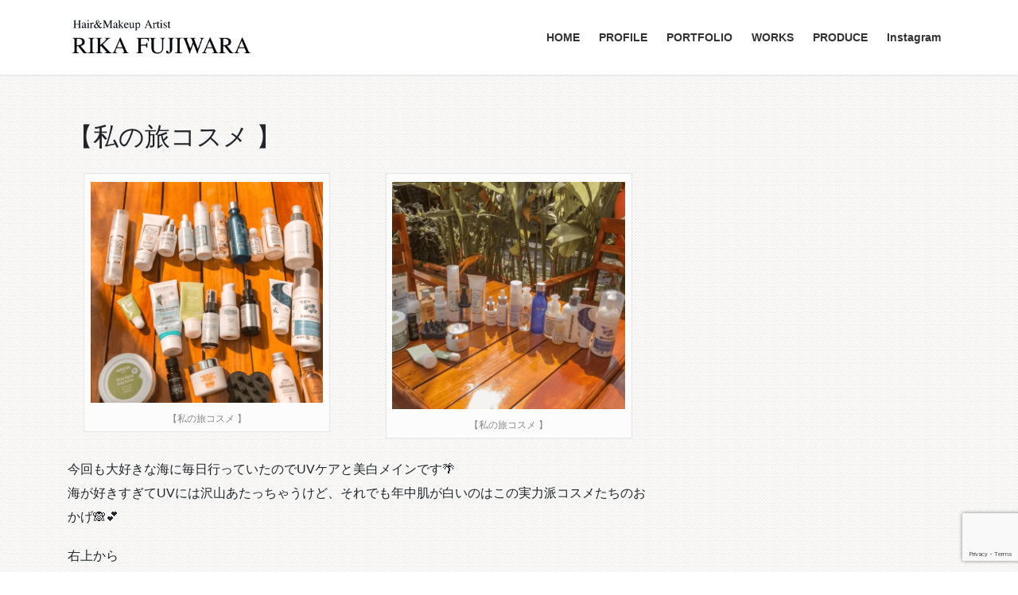

--- FILE ---
content_type: text/html; charset=UTF-8
request_url: https://rikafujiwara.jp/travel-cosmetics/
body_size: 20422
content:
<!DOCTYPE html>
<html dir="ltr" lang="ja">
<head>
<meta charset="utf-8">
<meta http-equiv="X-UA-Compatible" content="IE=edge">
<meta name="viewport" content="width=device-width, initial-scale=1">
<title>【私の旅コスメ 】 | 2023 藤原 リカ</title>
	<style>img:is([sizes="auto" i], [sizes^="auto," i]) { contain-intrinsic-size: 3000px 1500px }</style>
	
		<!-- All in One SEO 4.9.0 - aioseo.com -->
	<meta name="robots" content="max-image-preview:large" />
	<meta name="author" content="RIKA FUJIWARA"/>
	<meta name="keywords" content="旅コスメ,travel cosmetics,uvケア,美白,旅コスメ" />
	<link rel="canonical" href="https://rikafujiwara.jp/travel-cosmetics/" />
	<meta name="generator" content="All in One SEO (AIOSEO) 4.9.0" />
		<script type="application/ld+json" class="aioseo-schema">
			{"@context":"https:\/\/schema.org","@graph":[{"@type":"Article","@id":"https:\/\/rikafujiwara.jp\/travel-cosmetics\/#article","name":"\u3010\u79c1\u306e\u65c5\u30b3\u30b9\u30e1 \u3011 | 2023 \u85e4\u539f \u30ea\u30ab","headline":"\u3010\u79c1\u306e\u65c5\u30b3\u30b9\u30e1\u00a0\u3011","author":{"@id":"https:\/\/rikafujiwara.jp\/author\/rika-fujiwara\/#author"},"publisher":{"@id":"https:\/\/rikafujiwara.jp\/#organization"},"image":{"@type":"ImageObject","url":"https:\/\/i0.wp.com\/rikafujiwara.jp\/wp-content\/uploads\/2020\/01\/travel-cosmetics.png?fit=1120%2C1064&ssl=1","width":1120,"height":1064,"caption":"\u3010\u79c1\u306e\u65c5\u30b3\u30b9\u30e1\u00a0\u3011"},"datePublished":"2020-01-12T10:46:28+09:00","dateModified":"2020-01-13T10:57:56+09:00","inLanguage":"ja","mainEntityOfPage":{"@id":"https:\/\/rikafujiwara.jp\/travel-cosmetics\/#webpage"},"isPartOf":{"@id":"https:\/\/rikafujiwara.jp\/travel-cosmetics\/#webpage"},"articleSection":"\u85e4\u539f \u30ea\u30ab\u306e\u304a\u3059\u3059\u3081\u5546\u54c1, \u65c5\u30b3\u30b9\u30e1"},{"@type":"BreadcrumbList","@id":"https:\/\/rikafujiwara.jp\/travel-cosmetics\/#breadcrumblist","itemListElement":[{"@type":"ListItem","@id":"https:\/\/rikafujiwara.jp#listItem","position":1,"name":"\u30db\u30fc\u30e0","item":"https:\/\/rikafujiwara.jp","nextItem":{"@type":"ListItem","@id":"https:\/\/rikafujiwara.jp\/category\/rikas-recommendation\/#listItem","name":"\u85e4\u539f \u30ea\u30ab\u306e\u304a\u3059\u3059\u3081\u5546\u54c1"}},{"@type":"ListItem","@id":"https:\/\/rikafujiwara.jp\/category\/rikas-recommendation\/#listItem","position":2,"name":"\u85e4\u539f \u30ea\u30ab\u306e\u304a\u3059\u3059\u3081\u5546\u54c1","item":"https:\/\/rikafujiwara.jp\/category\/rikas-recommendation\/","nextItem":{"@type":"ListItem","@id":"https:\/\/rikafujiwara.jp\/travel-cosmetics\/#listItem","name":"\u3010\u79c1\u306e\u65c5\u30b3\u30b9\u30e1\u00a0\u3011"},"previousItem":{"@type":"ListItem","@id":"https:\/\/rikafujiwara.jp#listItem","name":"\u30db\u30fc\u30e0"}},{"@type":"ListItem","@id":"https:\/\/rikafujiwara.jp\/travel-cosmetics\/#listItem","position":3,"name":"\u3010\u79c1\u306e\u65c5\u30b3\u30b9\u30e1\u00a0\u3011","previousItem":{"@type":"ListItem","@id":"https:\/\/rikafujiwara.jp\/category\/rikas-recommendation\/#listItem","name":"\u85e4\u539f \u30ea\u30ab\u306e\u304a\u3059\u3059\u3081\u5546\u54c1"}}]},{"@type":"Organization","@id":"https:\/\/rikafujiwara.jp\/#organization","name":"2023 \u85e4\u539f \u30ea\u30ab","description":"RIKA FUJIWARA","url":"https:\/\/rikafujiwara.jp\/"},{"@type":"Person","@id":"https:\/\/rikafujiwara.jp\/author\/rika-fujiwara\/#author","url":"https:\/\/rikafujiwara.jp\/author\/rika-fujiwara\/","name":"RIKA FUJIWARA","image":{"@type":"ImageObject","@id":"https:\/\/rikafujiwara.jp\/travel-cosmetics\/#authorImage","url":"https:\/\/secure.gravatar.com\/avatar\/fc03d20e8f66115b1f7a79a7842b075ffa4a2a2e33e4089d903528f434f0b017?s=96&d=mm&r=g","width":96,"height":96,"caption":"RIKA FUJIWARA"}},{"@type":"WebPage","@id":"https:\/\/rikafujiwara.jp\/travel-cosmetics\/#webpage","url":"https:\/\/rikafujiwara.jp\/travel-cosmetics\/","name":"\u3010\u79c1\u306e\u65c5\u30b3\u30b9\u30e1 \u3011 | 2023 \u85e4\u539f \u30ea\u30ab","inLanguage":"ja","isPartOf":{"@id":"https:\/\/rikafujiwara.jp\/#website"},"breadcrumb":{"@id":"https:\/\/rikafujiwara.jp\/travel-cosmetics\/#breadcrumblist"},"author":{"@id":"https:\/\/rikafujiwara.jp\/author\/rika-fujiwara\/#author"},"creator":{"@id":"https:\/\/rikafujiwara.jp\/author\/rika-fujiwara\/#author"},"image":{"@type":"ImageObject","url":"https:\/\/i0.wp.com\/rikafujiwara.jp\/wp-content\/uploads\/2020\/01\/travel-cosmetics.png?fit=1120%2C1064&ssl=1","@id":"https:\/\/rikafujiwara.jp\/travel-cosmetics\/#mainImage","width":1120,"height":1064,"caption":"\u3010\u79c1\u306e\u65c5\u30b3\u30b9\u30e1\u00a0\u3011"},"primaryImageOfPage":{"@id":"https:\/\/rikafujiwara.jp\/travel-cosmetics\/#mainImage"},"datePublished":"2020-01-12T10:46:28+09:00","dateModified":"2020-01-13T10:57:56+09:00"},{"@type":"WebSite","@id":"https:\/\/rikafujiwara.jp\/#website","url":"https:\/\/rikafujiwara.jp\/","name":"2022 \u85e4\u539f \u30ea\u30ab","description":"RIKA FUJIWARA","inLanguage":"ja","publisher":{"@id":"https:\/\/rikafujiwara.jp\/#organization"}}]}
		</script>
		<!-- All in One SEO -->

<link rel='dns-prefetch' href='//secure.gravatar.com' />
<link rel='dns-prefetch' href='//stats.wp.com' />
<link rel='dns-prefetch' href='//v0.wordpress.com' />
<link rel='preconnect' href='//i0.wp.com' />
<link rel="alternate" type="application/rss+xml" title="2023 藤原 リカ &raquo; フィード" href="https://rikafujiwara.jp/feed/" />
<link rel="alternate" type="application/rss+xml" title="2023 藤原 リカ &raquo; コメントフィード" href="https://rikafujiwara.jp/comments/feed/" />
<link rel="alternate" type="application/rss+xml" title="2023 藤原 リカ &raquo; 【私の旅コスメ 】 のコメントのフィード" href="https://rikafujiwara.jp/travel-cosmetics/feed/" />
		<!-- This site uses the Google Analytics by ExactMetrics plugin v8.9.0 - Using Analytics tracking - https://www.exactmetrics.com/ -->
		<!-- Note: ExactMetrics is not currently configured on this site. The site owner needs to authenticate with Google Analytics in the ExactMetrics settings panel. -->
					<!-- No tracking code set -->
				<!-- / Google Analytics by ExactMetrics -->
		<script type="text/javascript">
/* <![CDATA[ */
window._wpemojiSettings = {"baseUrl":"https:\/\/s.w.org\/images\/core\/emoji\/16.0.1\/72x72\/","ext":".png","svgUrl":"https:\/\/s.w.org\/images\/core\/emoji\/16.0.1\/svg\/","svgExt":".svg","source":{"concatemoji":"https:\/\/rikafujiwara.jp\/wp-includes\/js\/wp-emoji-release.min.js?ver=6.8.3"}};
/*! This file is auto-generated */
!function(s,n){var o,i,e;function c(e){try{var t={supportTests:e,timestamp:(new Date).valueOf()};sessionStorage.setItem(o,JSON.stringify(t))}catch(e){}}function p(e,t,n){e.clearRect(0,0,e.canvas.width,e.canvas.height),e.fillText(t,0,0);var t=new Uint32Array(e.getImageData(0,0,e.canvas.width,e.canvas.height).data),a=(e.clearRect(0,0,e.canvas.width,e.canvas.height),e.fillText(n,0,0),new Uint32Array(e.getImageData(0,0,e.canvas.width,e.canvas.height).data));return t.every(function(e,t){return e===a[t]})}function u(e,t){e.clearRect(0,0,e.canvas.width,e.canvas.height),e.fillText(t,0,0);for(var n=e.getImageData(16,16,1,1),a=0;a<n.data.length;a++)if(0!==n.data[a])return!1;return!0}function f(e,t,n,a){switch(t){case"flag":return n(e,"\ud83c\udff3\ufe0f\u200d\u26a7\ufe0f","\ud83c\udff3\ufe0f\u200b\u26a7\ufe0f")?!1:!n(e,"\ud83c\udde8\ud83c\uddf6","\ud83c\udde8\u200b\ud83c\uddf6")&&!n(e,"\ud83c\udff4\udb40\udc67\udb40\udc62\udb40\udc65\udb40\udc6e\udb40\udc67\udb40\udc7f","\ud83c\udff4\u200b\udb40\udc67\u200b\udb40\udc62\u200b\udb40\udc65\u200b\udb40\udc6e\u200b\udb40\udc67\u200b\udb40\udc7f");case"emoji":return!a(e,"\ud83e\udedf")}return!1}function g(e,t,n,a){var r="undefined"!=typeof WorkerGlobalScope&&self instanceof WorkerGlobalScope?new OffscreenCanvas(300,150):s.createElement("canvas"),o=r.getContext("2d",{willReadFrequently:!0}),i=(o.textBaseline="top",o.font="600 32px Arial",{});return e.forEach(function(e){i[e]=t(o,e,n,a)}),i}function t(e){var t=s.createElement("script");t.src=e,t.defer=!0,s.head.appendChild(t)}"undefined"!=typeof Promise&&(o="wpEmojiSettingsSupports",i=["flag","emoji"],n.supports={everything:!0,everythingExceptFlag:!0},e=new Promise(function(e){s.addEventListener("DOMContentLoaded",e,{once:!0})}),new Promise(function(t){var n=function(){try{var e=JSON.parse(sessionStorage.getItem(o));if("object"==typeof e&&"number"==typeof e.timestamp&&(new Date).valueOf()<e.timestamp+604800&&"object"==typeof e.supportTests)return e.supportTests}catch(e){}return null}();if(!n){if("undefined"!=typeof Worker&&"undefined"!=typeof OffscreenCanvas&&"undefined"!=typeof URL&&URL.createObjectURL&&"undefined"!=typeof Blob)try{var e="postMessage("+g.toString()+"("+[JSON.stringify(i),f.toString(),p.toString(),u.toString()].join(",")+"));",a=new Blob([e],{type:"text/javascript"}),r=new Worker(URL.createObjectURL(a),{name:"wpTestEmojiSupports"});return void(r.onmessage=function(e){c(n=e.data),r.terminate(),t(n)})}catch(e){}c(n=g(i,f,p,u))}t(n)}).then(function(e){for(var t in e)n.supports[t]=e[t],n.supports.everything=n.supports.everything&&n.supports[t],"flag"!==t&&(n.supports.everythingExceptFlag=n.supports.everythingExceptFlag&&n.supports[t]);n.supports.everythingExceptFlag=n.supports.everythingExceptFlag&&!n.supports.flag,n.DOMReady=!1,n.readyCallback=function(){n.DOMReady=!0}}).then(function(){return e}).then(function(){var e;n.supports.everything||(n.readyCallback(),(e=n.source||{}).concatemoji?t(e.concatemoji):e.wpemoji&&e.twemoji&&(t(e.twemoji),t(e.wpemoji)))}))}((window,document),window._wpemojiSettings);
/* ]]> */
</script>
<link rel='stylesheet' id='jetpack_related-posts-css' href='https://rikafujiwara.jp/wp-content/plugins/jetpack/modules/related-posts/related-posts.css?ver=20240116' type='text/css' media='all' />
<link rel='stylesheet' id='front-css-css' href='https://rikafujiwara.jp/wp-content/plugins/fully-background-manager/assets/css/fbm_front.css?ver=6.8.3' type='text/css' media='all' />
<style id='wp-emoji-styles-inline-css' type='text/css'>

	img.wp-smiley, img.emoji {
		display: inline !important;
		border: none !important;
		box-shadow: none !important;
		height: 1em !important;
		width: 1em !important;
		margin: 0 0.07em !important;
		vertical-align: -0.1em !important;
		background: none !important;
		padding: 0 !important;
	}
</style>
<link rel='stylesheet' id='wp-block-library-css' href='https://rikafujiwara.jp/wp-includes/css/dist/block-library/style.min.css?ver=6.8.3' type='text/css' media='all' />
<style id='classic-theme-styles-inline-css' type='text/css'>
/*! This file is auto-generated */
.wp-block-button__link{color:#fff;background-color:#32373c;border-radius:9999px;box-shadow:none;text-decoration:none;padding:calc(.667em + 2px) calc(1.333em + 2px);font-size:1.125em}.wp-block-file__button{background:#32373c;color:#fff;text-decoration:none}
</style>
<link rel='stylesheet' id='aioseo/css/src/vue/standalone/blocks/table-of-contents/global.scss-css' href='https://rikafujiwara.jp/wp-content/plugins/all-in-one-seo-pack/dist/Lite/assets/css/table-of-contents/global.e90f6d47.css?ver=4.9.0' type='text/css' media='all' />
<link rel='stylesheet' id='mediaelement-css' href='https://rikafujiwara.jp/wp-includes/js/mediaelement/mediaelementplayer-legacy.min.css?ver=4.2.17' type='text/css' media='all' />
<link rel='stylesheet' id='wp-mediaelement-css' href='https://rikafujiwara.jp/wp-includes/js/mediaelement/wp-mediaelement.min.css?ver=6.8.3' type='text/css' media='all' />
<style id='jetpack-sharing-buttons-style-inline-css' type='text/css'>
.jetpack-sharing-buttons__services-list{display:flex;flex-direction:row;flex-wrap:wrap;gap:0;list-style-type:none;margin:5px;padding:0}.jetpack-sharing-buttons__services-list.has-small-icon-size{font-size:12px}.jetpack-sharing-buttons__services-list.has-normal-icon-size{font-size:16px}.jetpack-sharing-buttons__services-list.has-large-icon-size{font-size:24px}.jetpack-sharing-buttons__services-list.has-huge-icon-size{font-size:36px}@media print{.jetpack-sharing-buttons__services-list{display:none!important}}.editor-styles-wrapper .wp-block-jetpack-sharing-buttons{gap:0;padding-inline-start:0}ul.jetpack-sharing-buttons__services-list.has-background{padding:1.25em 2.375em}
</style>
<style id='global-styles-inline-css' type='text/css'>
:root{--wp--preset--aspect-ratio--square: 1;--wp--preset--aspect-ratio--4-3: 4/3;--wp--preset--aspect-ratio--3-4: 3/4;--wp--preset--aspect-ratio--3-2: 3/2;--wp--preset--aspect-ratio--2-3: 2/3;--wp--preset--aspect-ratio--16-9: 16/9;--wp--preset--aspect-ratio--9-16: 9/16;--wp--preset--color--black: #000000;--wp--preset--color--cyan-bluish-gray: #abb8c3;--wp--preset--color--white: #ffffff;--wp--preset--color--pale-pink: #f78da7;--wp--preset--color--vivid-red: #cf2e2e;--wp--preset--color--luminous-vivid-orange: #ff6900;--wp--preset--color--luminous-vivid-amber: #fcb900;--wp--preset--color--light-green-cyan: #7bdcb5;--wp--preset--color--vivid-green-cyan: #00d084;--wp--preset--color--pale-cyan-blue: #8ed1fc;--wp--preset--color--vivid-cyan-blue: #0693e3;--wp--preset--color--vivid-purple: #9b51e0;--wp--preset--gradient--vivid-cyan-blue-to-vivid-purple: linear-gradient(135deg,rgba(6,147,227,1) 0%,rgb(155,81,224) 100%);--wp--preset--gradient--light-green-cyan-to-vivid-green-cyan: linear-gradient(135deg,rgb(122,220,180) 0%,rgb(0,208,130) 100%);--wp--preset--gradient--luminous-vivid-amber-to-luminous-vivid-orange: linear-gradient(135deg,rgba(252,185,0,1) 0%,rgba(255,105,0,1) 100%);--wp--preset--gradient--luminous-vivid-orange-to-vivid-red: linear-gradient(135deg,rgba(255,105,0,1) 0%,rgb(207,46,46) 100%);--wp--preset--gradient--very-light-gray-to-cyan-bluish-gray: linear-gradient(135deg,rgb(238,238,238) 0%,rgb(169,184,195) 100%);--wp--preset--gradient--cool-to-warm-spectrum: linear-gradient(135deg,rgb(74,234,220) 0%,rgb(151,120,209) 20%,rgb(207,42,186) 40%,rgb(238,44,130) 60%,rgb(251,105,98) 80%,rgb(254,248,76) 100%);--wp--preset--gradient--blush-light-purple: linear-gradient(135deg,rgb(255,206,236) 0%,rgb(152,150,240) 100%);--wp--preset--gradient--blush-bordeaux: linear-gradient(135deg,rgb(254,205,165) 0%,rgb(254,45,45) 50%,rgb(107,0,62) 100%);--wp--preset--gradient--luminous-dusk: linear-gradient(135deg,rgb(255,203,112) 0%,rgb(199,81,192) 50%,rgb(65,88,208) 100%);--wp--preset--gradient--pale-ocean: linear-gradient(135deg,rgb(255,245,203) 0%,rgb(182,227,212) 50%,rgb(51,167,181) 100%);--wp--preset--gradient--electric-grass: linear-gradient(135deg,rgb(202,248,128) 0%,rgb(113,206,126) 100%);--wp--preset--gradient--midnight: linear-gradient(135deg,rgb(2,3,129) 0%,rgb(40,116,252) 100%);--wp--preset--font-size--small: 13px;--wp--preset--font-size--medium: 20px;--wp--preset--font-size--large: 36px;--wp--preset--font-size--x-large: 42px;--wp--preset--spacing--20: 0.44rem;--wp--preset--spacing--30: 0.67rem;--wp--preset--spacing--40: 1rem;--wp--preset--spacing--50: 1.5rem;--wp--preset--spacing--60: 2.25rem;--wp--preset--spacing--70: 3.38rem;--wp--preset--spacing--80: 5.06rem;--wp--preset--shadow--natural: 6px 6px 9px rgba(0, 0, 0, 0.2);--wp--preset--shadow--deep: 12px 12px 50px rgba(0, 0, 0, 0.4);--wp--preset--shadow--sharp: 6px 6px 0px rgba(0, 0, 0, 0.2);--wp--preset--shadow--outlined: 6px 6px 0px -3px rgba(255, 255, 255, 1), 6px 6px rgba(0, 0, 0, 1);--wp--preset--shadow--crisp: 6px 6px 0px rgba(0, 0, 0, 1);}:where(.is-layout-flex){gap: 0.5em;}:where(.is-layout-grid){gap: 0.5em;}body .is-layout-flex{display: flex;}.is-layout-flex{flex-wrap: wrap;align-items: center;}.is-layout-flex > :is(*, div){margin: 0;}body .is-layout-grid{display: grid;}.is-layout-grid > :is(*, div){margin: 0;}:where(.wp-block-columns.is-layout-flex){gap: 2em;}:where(.wp-block-columns.is-layout-grid){gap: 2em;}:where(.wp-block-post-template.is-layout-flex){gap: 1.25em;}:where(.wp-block-post-template.is-layout-grid){gap: 1.25em;}.has-black-color{color: var(--wp--preset--color--black) !important;}.has-cyan-bluish-gray-color{color: var(--wp--preset--color--cyan-bluish-gray) !important;}.has-white-color{color: var(--wp--preset--color--white) !important;}.has-pale-pink-color{color: var(--wp--preset--color--pale-pink) !important;}.has-vivid-red-color{color: var(--wp--preset--color--vivid-red) !important;}.has-luminous-vivid-orange-color{color: var(--wp--preset--color--luminous-vivid-orange) !important;}.has-luminous-vivid-amber-color{color: var(--wp--preset--color--luminous-vivid-amber) !important;}.has-light-green-cyan-color{color: var(--wp--preset--color--light-green-cyan) !important;}.has-vivid-green-cyan-color{color: var(--wp--preset--color--vivid-green-cyan) !important;}.has-pale-cyan-blue-color{color: var(--wp--preset--color--pale-cyan-blue) !important;}.has-vivid-cyan-blue-color{color: var(--wp--preset--color--vivid-cyan-blue) !important;}.has-vivid-purple-color{color: var(--wp--preset--color--vivid-purple) !important;}.has-black-background-color{background-color: var(--wp--preset--color--black) !important;}.has-cyan-bluish-gray-background-color{background-color: var(--wp--preset--color--cyan-bluish-gray) !important;}.has-white-background-color{background-color: var(--wp--preset--color--white) !important;}.has-pale-pink-background-color{background-color: var(--wp--preset--color--pale-pink) !important;}.has-vivid-red-background-color{background-color: var(--wp--preset--color--vivid-red) !important;}.has-luminous-vivid-orange-background-color{background-color: var(--wp--preset--color--luminous-vivid-orange) !important;}.has-luminous-vivid-amber-background-color{background-color: var(--wp--preset--color--luminous-vivid-amber) !important;}.has-light-green-cyan-background-color{background-color: var(--wp--preset--color--light-green-cyan) !important;}.has-vivid-green-cyan-background-color{background-color: var(--wp--preset--color--vivid-green-cyan) !important;}.has-pale-cyan-blue-background-color{background-color: var(--wp--preset--color--pale-cyan-blue) !important;}.has-vivid-cyan-blue-background-color{background-color: var(--wp--preset--color--vivid-cyan-blue) !important;}.has-vivid-purple-background-color{background-color: var(--wp--preset--color--vivid-purple) !important;}.has-black-border-color{border-color: var(--wp--preset--color--black) !important;}.has-cyan-bluish-gray-border-color{border-color: var(--wp--preset--color--cyan-bluish-gray) !important;}.has-white-border-color{border-color: var(--wp--preset--color--white) !important;}.has-pale-pink-border-color{border-color: var(--wp--preset--color--pale-pink) !important;}.has-vivid-red-border-color{border-color: var(--wp--preset--color--vivid-red) !important;}.has-luminous-vivid-orange-border-color{border-color: var(--wp--preset--color--luminous-vivid-orange) !important;}.has-luminous-vivid-amber-border-color{border-color: var(--wp--preset--color--luminous-vivid-amber) !important;}.has-light-green-cyan-border-color{border-color: var(--wp--preset--color--light-green-cyan) !important;}.has-vivid-green-cyan-border-color{border-color: var(--wp--preset--color--vivid-green-cyan) !important;}.has-pale-cyan-blue-border-color{border-color: var(--wp--preset--color--pale-cyan-blue) !important;}.has-vivid-cyan-blue-border-color{border-color: var(--wp--preset--color--vivid-cyan-blue) !important;}.has-vivid-purple-border-color{border-color: var(--wp--preset--color--vivid-purple) !important;}.has-vivid-cyan-blue-to-vivid-purple-gradient-background{background: var(--wp--preset--gradient--vivid-cyan-blue-to-vivid-purple) !important;}.has-light-green-cyan-to-vivid-green-cyan-gradient-background{background: var(--wp--preset--gradient--light-green-cyan-to-vivid-green-cyan) !important;}.has-luminous-vivid-amber-to-luminous-vivid-orange-gradient-background{background: var(--wp--preset--gradient--luminous-vivid-amber-to-luminous-vivid-orange) !important;}.has-luminous-vivid-orange-to-vivid-red-gradient-background{background: var(--wp--preset--gradient--luminous-vivid-orange-to-vivid-red) !important;}.has-very-light-gray-to-cyan-bluish-gray-gradient-background{background: var(--wp--preset--gradient--very-light-gray-to-cyan-bluish-gray) !important;}.has-cool-to-warm-spectrum-gradient-background{background: var(--wp--preset--gradient--cool-to-warm-spectrum) !important;}.has-blush-light-purple-gradient-background{background: var(--wp--preset--gradient--blush-light-purple) !important;}.has-blush-bordeaux-gradient-background{background: var(--wp--preset--gradient--blush-bordeaux) !important;}.has-luminous-dusk-gradient-background{background: var(--wp--preset--gradient--luminous-dusk) !important;}.has-pale-ocean-gradient-background{background: var(--wp--preset--gradient--pale-ocean) !important;}.has-electric-grass-gradient-background{background: var(--wp--preset--gradient--electric-grass) !important;}.has-midnight-gradient-background{background: var(--wp--preset--gradient--midnight) !important;}.has-small-font-size{font-size: var(--wp--preset--font-size--small) !important;}.has-medium-font-size{font-size: var(--wp--preset--font-size--medium) !important;}.has-large-font-size{font-size: var(--wp--preset--font-size--large) !important;}.has-x-large-font-size{font-size: var(--wp--preset--font-size--x-large) !important;}
:where(.wp-block-post-template.is-layout-flex){gap: 1.25em;}:where(.wp-block-post-template.is-layout-grid){gap: 1.25em;}
:where(.wp-block-columns.is-layout-flex){gap: 2em;}:where(.wp-block-columns.is-layout-grid){gap: 2em;}
:root :where(.wp-block-pullquote){font-size: 1.5em;line-height: 1.6;}
</style>
<link rel='stylesheet' id='contact-form-7-css' href='https://rikafujiwara.jp/wp-content/plugins/contact-form-7/includes/css/styles.css?ver=6.1.3' type='text/css' media='all' />
<link rel='stylesheet' id='wc-shortcodes-style-css' href='https://rikafujiwara.jp/wp-content/plugins/wc-shortcodes/public/assets/css/style.css?ver=3.46' type='text/css' media='all' />
<link rel='stylesheet' id='bootstrap-4-style-css' href='https://rikafujiwara.jp/wp-content/themes/lightning/_g2/library/bootstrap-4/css/bootstrap.min.css?ver=4.5.0' type='text/css' media='all' />
<link rel='stylesheet' id='lightning-common-style-css' href='https://rikafujiwara.jp/wp-content/themes/lightning/_g2/assets/css/common.css?ver=15.30.0' type='text/css' media='all' />
<style id='lightning-common-style-inline-css' type='text/css'>
/* vk-mobile-nav */:root {--vk-mobile-nav-menu-btn-bg-src: url("https://rikafujiwara.jp/wp-content/themes/lightning/_g2/inc/vk-mobile-nav/package/images/vk-menu-btn-black.svg");--vk-mobile-nav-menu-btn-close-bg-src: url("https://rikafujiwara.jp/wp-content/themes/lightning/_g2/inc/vk-mobile-nav/package/images/vk-menu-close-black.svg");--vk-menu-acc-icon-open-black-bg-src: url("https://rikafujiwara.jp/wp-content/themes/lightning/_g2/inc/vk-mobile-nav/package/images/vk-menu-acc-icon-open-black.svg");--vk-menu-acc-icon-open-white-bg-src: url("https://rikafujiwara.jp/wp-content/themes/lightning/_g2/inc/vk-mobile-nav/package/images/vk-menu-acc-icon-open-white.svg");--vk-menu-acc-icon-close-black-bg-src: url("https://rikafujiwara.jp/wp-content/themes/lightning/_g2/inc/vk-mobile-nav/package/images/vk-menu-close-black.svg");--vk-menu-acc-icon-close-white-bg-src: url("https://rikafujiwara.jp/wp-content/themes/lightning/_g2/inc/vk-mobile-nav/package/images/vk-menu-close-white.svg");}
</style>
<link rel='stylesheet' id='lightning-design-style-css' href='https://rikafujiwara.jp/wp-content/themes/lightning/_g2/design-skin/origin2/css/style.css?ver=15.30.0' type='text/css' media='all' />
<style id='lightning-design-style-inline-css' type='text/css'>
:root {--color-key:#e7d0a9;--wp--preset--color--vk-color-primary:#e7d0a9;--color-key-dark:#595959;}
/* ltg common custom */:root {--vk-menu-acc-btn-border-color:#333;--vk-color-primary:#e7d0a9;--vk-color-primary-dark:#595959;--vk-color-primary-vivid:#fee5ba;--color-key:#e7d0a9;--wp--preset--color--vk-color-primary:#e7d0a9;--color-key-dark:#595959;}.veu_color_txt_key { color:#595959 ; }.veu_color_bg_key { background-color:#595959 ; }.veu_color_border_key { border-color:#595959 ; }.btn-default { border-color:#e7d0a9;color:#e7d0a9;}.btn-default:focus,.btn-default:hover { border-color:#e7d0a9;background-color: #e7d0a9; }.wp-block-search__button,.btn-primary { background-color:#e7d0a9;border-color:#595959; }.wp-block-search__button:focus,.wp-block-search__button:hover,.btn-primary:not(:disabled):not(.disabled):active,.btn-primary:focus,.btn-primary:hover { background-color:#595959;border-color:#e7d0a9; }.btn-outline-primary { color : #e7d0a9 ; border-color:#e7d0a9; }.btn-outline-primary:not(:disabled):not(.disabled):active,.btn-outline-primary:focus,.btn-outline-primary:hover { color : #fff; background-color:#e7d0a9;border-color:#595959; }a { color:#e7d0a9; }
.tagcloud a:before { font-family: "Font Awesome 5 Free";content: "\f02b";font-weight: bold; }
.media .media-body .media-heading a:hover { color:#e7d0a9; }@media (min-width: 768px){.gMenu > li:before,.gMenu > li.menu-item-has-children::after { border-bottom-color:#595959 }.gMenu li li { background-color:#595959 }.gMenu li li a:hover { background-color:#e7d0a9; }} /* @media (min-width: 768px) */.page-header { background-color:#e7d0a9; }h2,.mainSection-title { border-top-color:#e7d0a9; }h3:after,.subSection-title:after { border-bottom-color:#e7d0a9; }ul.page-numbers li span.page-numbers.current,.page-link dl .post-page-numbers.current { background-color:#e7d0a9; }.pager li > a { border-color:#e7d0a9;color:#e7d0a9;}.pager li > a:hover { background-color:#e7d0a9;color:#fff;}.siteFooter { border-top-color:#e7d0a9; }dt { border-left-color:#e7d0a9; }:root {--g_nav_main_acc_icon_open_url:url(https://rikafujiwara.jp/wp-content/themes/lightning/_g2/inc/vk-mobile-nav/package/images/vk-menu-acc-icon-open-black.svg);--g_nav_main_acc_icon_close_url: url(https://rikafujiwara.jp/wp-content/themes/lightning/_g2/inc/vk-mobile-nav/package/images/vk-menu-close-black.svg);--g_nav_sub_acc_icon_open_url: url(https://rikafujiwara.jp/wp-content/themes/lightning/_g2/inc/vk-mobile-nav/package/images/vk-menu-acc-icon-open-white.svg);--g_nav_sub_acc_icon_close_url: url(https://rikafujiwara.jp/wp-content/themes/lightning/_g2/inc/vk-mobile-nav/package/images/vk-menu-close-white.svg);}
</style>
<link rel='stylesheet' id='lightning-theme-style-css' href='https://rikafujiwara.jp/wp-content/themes/lightning-child/style.css?ver=15.30.0' type='text/css' media='all' />
<link rel='stylesheet' id='vk-font-awesome-css' href='https://rikafujiwara.jp/wp-content/themes/lightning/vendor/vektor-inc/font-awesome-versions/src/versions/6/css/all.min.css?ver=6.4.2' type='text/css' media='all' />
<link rel='stylesheet' id='wp-pagenavi-css' href='https://rikafujiwara.jp/wp-content/plugins/wp-pagenavi/pagenavi-css.css?ver=2.70' type='text/css' media='all' />
<link rel='stylesheet' id='wordpresscanvas-font-awesome-css' href='https://rikafujiwara.jp/wp-content/plugins/wc-shortcodes/public/assets/css/font-awesome.min.css?ver=4.7.0' type='text/css' media='all' />
<link rel='stylesheet' id='sharedaddy-css' href='https://rikafujiwara.jp/wp-content/plugins/jetpack/modules/sharedaddy/sharing.css?ver=15.2' type='text/css' media='all' />
<link rel='stylesheet' id='social-logos-css' href='https://rikafujiwara.jp/wp-content/plugins/jetpack/_inc/social-logos/social-logos.min.css?ver=15.2' type='text/css' media='all' />
<script type="text/javascript" id="jetpack_related-posts-js-extra">
/* <![CDATA[ */
var related_posts_js_options = {"post_heading":"h4"};
/* ]]> */
</script>
<script type="text/javascript" src="https://rikafujiwara.jp/wp-content/plugins/jetpack/_inc/build/related-posts/related-posts.min.js?ver=20240116" id="jetpack_related-posts-js"></script>
<script type="text/javascript" src="https://rikafujiwara.jp/wp-includes/js/jquery/jquery.min.js?ver=3.7.1" id="jquery-core-js"></script>
<script type="text/javascript" src="https://rikafujiwara.jp/wp-includes/js/jquery/jquery-migrate.min.js?ver=3.4.1" id="jquery-migrate-js"></script>
<link rel="https://api.w.org/" href="https://rikafujiwara.jp/wp-json/" /><link rel="alternate" title="JSON" type="application/json" href="https://rikafujiwara.jp/wp-json/wp/v2/posts/1492" /><link rel="EditURI" type="application/rsd+xml" title="RSD" href="https://rikafujiwara.jp/xmlrpc.php?rsd" />
<meta name="generator" content="WordPress 6.8.3" />
<link rel='shortlink' href='https://wp.me/padsbF-o4' />
<link rel="alternate" title="oEmbed (JSON)" type="application/json+oembed" href="https://rikafujiwara.jp/wp-json/oembed/1.0/embed?url=https%3A%2F%2Frikafujiwara.jp%2Ftravel-cosmetics%2F" />
<link rel="alternate" title="oEmbed (XML)" type="text/xml+oembed" href="https://rikafujiwara.jp/wp-json/oembed/1.0/embed?url=https%3A%2F%2Frikafujiwara.jp%2Ftravel-cosmetics%2F&#038;format=xml" />
	<style>img#wpstats{display:none}</style>
		<style id="lightning-color-custom-for-plugins" type="text/css">/* ltg theme common */.color_key_bg,.color_key_bg_hover:hover{background-color: #e7d0a9;}.color_key_txt,.color_key_txt_hover:hover{color: #e7d0a9;}.color_key_border,.color_key_border_hover:hover{border-color: #e7d0a9;}.color_key_dark_bg,.color_key_dark_bg_hover:hover{background-color: #595959;}.color_key_dark_txt,.color_key_dark_txt_hover:hover{color: #595959;}.color_key_dark_border,.color_key_dark_border_hover:hover{border-color: #595959;}</style><style type="text/css" id="custom-background-css">
body.custom-background { background-image: url("https://rikafujiwara.jp/wp-content/plugins/fully-background-manager/assets/images/big/image6.jpg"); background-position: left top; background-size: auto; background-repeat: repeat; background-attachment: scroll; }
</style>
	<link rel="icon" href="https://i0.wp.com/rikafujiwara.jp/wp-content/uploads/2018/10/cropped-R.jpg?fit=32%2C32&#038;ssl=1" sizes="32x32" />
<link rel="icon" href="https://i0.wp.com/rikafujiwara.jp/wp-content/uploads/2018/10/cropped-R.jpg?fit=192%2C192&#038;ssl=1" sizes="192x192" />
<link rel="apple-touch-icon" href="https://i0.wp.com/rikafujiwara.jp/wp-content/uploads/2018/10/cropped-R.jpg?fit=180%2C180&#038;ssl=1" />
<meta name="msapplication-TileImage" content="https://i0.wp.com/rikafujiwara.jp/wp-content/uploads/2018/10/cropped-R.jpg?fit=270%2C270&#038;ssl=1" />
		<style type="text/css" id="wp-custom-css">
			img { 
 max-width: 100%; 
 height:auto;
}
.col-md-4{
  text-align: center;
}
.page-header_pageTitle{
	margin: 0.5em 0;
	font-size:1.4rem;
}
		</style>
		
</head>
<body data-rsssl=1 class="wp-singular post-template-default single single-post postid-1492 single-format-standard custom-background wp-theme-lightning wp-child-theme-lightning-child fully-background wc-shortcodes-font-awesome-enabled fa_v6_css sidebar-fix sidebar-fix-priority-top bootstrap4 device-pc">
<a class="skip-link screen-reader-text" href="#main">コンテンツへスキップ</a>
<a class="skip-link screen-reader-text" href="#vk-mobile-nav">ナビゲーションに移動</a>
<header class="siteHeader">
		<div class="container siteHeadContainer">
		<div class="navbar-header">
						<p class="navbar-brand siteHeader_logo">
			<a href="https://rikafujiwara.jp/">
				<span><img src="https://rikafujiwara.jp/wp-content/uploads/2019/01/Rika-Fujiwara-logo.png" alt="2023 藤原 リカ" /></span>
			</a>
			</p>
					</div>

					<div id="gMenu_outer" class="gMenu_outer">
				<nav class="menu-%e3%83%98%e3%83%83%e3%82%bf%e3%83%bc-container"><ul id="menu-%e3%83%98%e3%83%83%e3%82%bf%e3%83%bc" class="menu gMenu vk-menu-acc"><li id="menu-item-111" class="menu-item menu-item-type-post_type menu-item-object-page menu-item-home"><a href="https://rikafujiwara.jp/"><strong class="gMenu_name">HOME</strong></a></li>
<li id="menu-item-110" class="menu-item menu-item-type-post_type menu-item-object-page"><a href="https://rikafujiwara.jp/profile/"><strong class="gMenu_name">PROFILE</strong></a></li>
<li id="menu-item-109" class="menu-item menu-item-type-post_type menu-item-object-page"><a href="https://rikafujiwara.jp/portfolio/"><strong class="gMenu_name">PORTFOLIO</strong></a></li>
<li id="menu-item-528" class="menu-item menu-item-type-custom menu-item-object-custom"><a href="https://rikafujiwara.jp/category/works/"><strong class="gMenu_name">WORKS</strong></a></li>
<li id="menu-item-1151" class="menu-item menu-item-type-custom menu-item-object-custom"><a href="https://rikafujiwara.jp/category/produce/"><strong class="gMenu_name">PRODUCE</strong></a></li>
<li id="menu-item-112" class="menu-item menu-item-type-custom menu-item-object-custom"><a target="_blank" href="https://www.instagram.com/rikafujiwara_hairmake/"><strong class="gMenu_name">Instagram</strong></a></li>
</ul></nav>			</div>
			</div>
	</header>


<div class="section siteContent">
<div class="container">
<div class="row">

<div class="col-md-8 mainSection" id="main" role="main">

<article id="post-1492" class="post-1492 post type-post status-publish format-standard has-post-thumbnail hentry category-rikas-recommendation tag-83">
	<header>
		<h1 class="entry-title">【私の旅コスメ 】</h1>
	</header>
	<div class="entry-body">
	<div class="wc-shortcodes-row wc-shortcodes-item wc-shortcodes-clearfix">
<div class="wc-shortcodes-column wc-shortcodes-content wc-shortcodes-one-half wc-shortcodes-column-first ">
<div id="attachment_1493" style="width: 310px" class="wp-caption aligncenter"><img data-recalc-dims="1" fetchpriority="high" decoding="async" aria-describedby="caption-attachment-1493" data-attachment-id="1493" data-permalink="https://rikafujiwara.jp/travel-cosmetics/travel-cosmetics/" data-orig-file="https://i0.wp.com/rikafujiwara.jp/wp-content/uploads/2020/01/travel-cosmetics.png?fit=1120%2C1064&amp;ssl=1" data-orig-size="1120,1064" data-comments-opened="0" data-image-meta="{&quot;aperture&quot;:&quot;0&quot;,&quot;credit&quot;:&quot;&quot;,&quot;camera&quot;:&quot;&quot;,&quot;caption&quot;:&quot;&quot;,&quot;created_timestamp&quot;:&quot;0&quot;,&quot;copyright&quot;:&quot;&quot;,&quot;focal_length&quot;:&quot;0&quot;,&quot;iso&quot;:&quot;0&quot;,&quot;shutter_speed&quot;:&quot;0&quot;,&quot;title&quot;:&quot;&quot;,&quot;orientation&quot;:&quot;0&quot;}" data-image-title="【私の旅コスメ 】" data-image-description="" data-image-caption="&lt;p&gt;【私の旅コスメ 】&lt;/p&gt;
" data-medium-file="https://i0.wp.com/rikafujiwara.jp/wp-content/uploads/2020/01/travel-cosmetics.png?fit=300%2C285&amp;ssl=1" data-large-file="https://i0.wp.com/rikafujiwara.jp/wp-content/uploads/2020/01/travel-cosmetics.png?fit=1024%2C973&amp;ssl=1" class="size-medium wp-image-1493" src="https://i0.wp.com/rikafujiwara.jp/wp-content/uploads/2020/01/travel-cosmetics.png?resize=300%2C285&#038;ssl=1" alt="【私の旅コスメ 】" width="300" height="285" srcset="https://i0.wp.com/rikafujiwara.jp/wp-content/uploads/2020/01/travel-cosmetics.png?resize=300%2C285&amp;ssl=1 300w, https://i0.wp.com/rikafujiwara.jp/wp-content/uploads/2020/01/travel-cosmetics.png?resize=1024%2C973&amp;ssl=1 1024w, https://i0.wp.com/rikafujiwara.jp/wp-content/uploads/2020/01/travel-cosmetics.png?resize=768%2C730&amp;ssl=1 768w, https://i0.wp.com/rikafujiwara.jp/wp-content/uploads/2020/01/travel-cosmetics.png?w=1120&amp;ssl=1 1120w" sizes="(max-width: 300px) 100vw, 300px" /><p id="caption-attachment-1493" class="wp-caption-text">【私の旅コスメ 】</p></div>
</div>
<div class="wc-shortcodes-column wc-shortcodes-content wc-shortcodes-one-half wc-shortcodes-column-last ">
<div id="attachment_1494" style="width: 310px" class="wp-caption aligncenter"><img data-recalc-dims="1" decoding="async" aria-describedby="caption-attachment-1494" data-attachment-id="1494" data-permalink="https://rikafujiwara.jp/travel-cosmetics/travel-cosmetics2/" data-orig-file="https://i0.wp.com/rikafujiwara.jp/wp-content/uploads/2020/01/travel-cosmetics2.png?fit=1122%2C1094&amp;ssl=1" data-orig-size="1122,1094" data-comments-opened="0" data-image-meta="{&quot;aperture&quot;:&quot;0&quot;,&quot;credit&quot;:&quot;&quot;,&quot;camera&quot;:&quot;&quot;,&quot;caption&quot;:&quot;&quot;,&quot;created_timestamp&quot;:&quot;0&quot;,&quot;copyright&quot;:&quot;&quot;,&quot;focal_length&quot;:&quot;0&quot;,&quot;iso&quot;:&quot;0&quot;,&quot;shutter_speed&quot;:&quot;0&quot;,&quot;title&quot;:&quot;&quot;,&quot;orientation&quot;:&quot;0&quot;}" data-image-title="【私の旅コスメ 】" data-image-description="" data-image-caption="&lt;p&gt;【私の旅コスメ 】&lt;/p&gt;
" data-medium-file="https://i0.wp.com/rikafujiwara.jp/wp-content/uploads/2020/01/travel-cosmetics2.png?fit=300%2C293&amp;ssl=1" data-large-file="https://i0.wp.com/rikafujiwara.jp/wp-content/uploads/2020/01/travel-cosmetics2.png?fit=1024%2C998&amp;ssl=1" class="size-medium wp-image-1494" src="https://i0.wp.com/rikafujiwara.jp/wp-content/uploads/2020/01/travel-cosmetics2.png?resize=300%2C293&#038;ssl=1" alt="【私の旅コスメ 】" width="300" height="293" srcset="https://i0.wp.com/rikafujiwara.jp/wp-content/uploads/2020/01/travel-cosmetics2.png?resize=300%2C293&amp;ssl=1 300w, https://i0.wp.com/rikafujiwara.jp/wp-content/uploads/2020/01/travel-cosmetics2.png?resize=1024%2C998&amp;ssl=1 1024w, https://i0.wp.com/rikafujiwara.jp/wp-content/uploads/2020/01/travel-cosmetics2.png?resize=768%2C749&amp;ssl=1 768w, https://i0.wp.com/rikafujiwara.jp/wp-content/uploads/2020/01/travel-cosmetics2.png?w=1122&amp;ssl=1 1122w" sizes="(max-width: 300px) 100vw, 300px" /><p id="caption-attachment-1494" class="wp-caption-text">【私の旅コスメ 】</p></div>
</div>
</div>
<p class="p1">今回も大好きな海に毎日行っていたのでUVケアと美白メインです&#x1f334;<br />
海が好きすぎてUVには沢山あたっちゃうけど、それでも年中肌が白いのはこの実力派コスメたちのおかげ&#x1f648;&#x1f495;</p>
<p class="p1">右上から</p>
<p class="p2"><span class="s1">&#x26ab;︎ <a href="https://www.instagram.com/dermalogicajp/">@dermalogicajp</a> クレンジングオイル<br />
</span>ポイントメイク落としは最近これを。オイルなのにサラサラで軽いテクスチャー。植物の力とハイテクノロジーを兼ね添えたアイテム。ウォータープルーフもバッチリとれる！</p>
<p class="p1">&#x26ab;︎ <a href="https://www.instagram.com/terracuore_organic/"><span class="s2">@terracuore_organic</span></a> カモミールクレンジングミルク　スキントナー<br />
アフターサンケアのクレンジングは絶対これ。化粧水は高保湿で赤みを鎮静効果。</p>
<p class="p1">&#x26ab;︎ <a href="https://www.instagram.com/melvita_jp/"><span class="s2">@melvita_jp</span></a> リリーフェイストナー<br />
美白効果の化粧水を上から重ねると&#x1f646;&#x200d;&#x2640;&#xfe0f;コットンパックも○</p>
<p class="p1">&#x26ab;︎ クロアチアで買ったビタミンC入り美白美容液　これはデコルテに</p>
<p class="p2"><span class="s1">&#x26ab;︎ <a href="https://www.instagram.com/terracuore_organic/">@terracuore_organic</a> マグノリアセラム<br />
</span>紫外線浴びすぎた日の美白ケア、透明感ケアと高保湿。これも大好きな１つ。</p>
<p class="p1">&#x26ab;︎ <a href="https://www.instagram.com/dermalogicajp/"><span class="s2">@dermalogicajp</span></a> ビタミンC美白美容液　これは朝に。日焼けから守ってくれるお守り的存在。</p>
<p class="p1">&#x26ab;︎ <a href="https://www.instagram.com/condansepari.japon/"><span class="s2">@condansepari.japon</span></a> 朝も夜も使える美白美容液。リゾートではこれを入念に重ねてます。100%ナチュラルの実力派コスメ。</p>
<p class="p1">&#x26ab;︎ <a href="https://www.instagram.com/terracuore_organic/"><span class="s2">@terracuore_organic</span></a> カモミールジェルマスク&amp;クリーム<br />
バカンスに絶対欠かせない最強なアイテム。ジェルマスクは夜のパックとして焼けてしまった肌を鎮静し赤みを抑え、水分をたっぷり補給してくれる神様的存在。クリームは最後に。</p>
<p class="p1">2段目</p>
<p class="p1">&#x26ab;︎<a href="https://www.instagram.com/mademoiselle_bio/"><span class="s2">@mademoiselle_bio</span></a> ラベンダーデリケートゾーンソープ<br />
Parisで購入したもの。泡で出てきてコスパも良い♡</p>
<p class="p2"><span class="s1">&#x26ab;︎ <a href="https://www.instagram.com/yes_organics_japan/">@yes_organics_japan</a> オイルローション<br />
</span>オイルベースのデリケートゾーン保湿剤。持ち運び便利なサイズで一瞬で潤うから&#x1f646;&#x200d;&#x2640;&#xfe0f;99.8%organicの絶大な信頼アイテム♡</p>
<p class="p1">&#x26ab;︎ <a href="https://www.instagram.com/verima_y_/"><span class="s2">@verima_y_</span></a> フェイスオイル&amp;アイゾーンリキッド<br />
ローズヒップ配合で疲れたお肌も次の日には即ハリがでる！長旅には必須♡<br />
目元用美容液は水分ベースで本当に優秀なアイテム。目元以外も口元にも使えて小ジワにアプローチ。</p>
<p class="p1">&#x26ab;︎<span class="s2"><a href="https://www.instagram.com/the_aromatherapy_company_japan/">@the_aromatherapy_company_japan</a></span> お風呂上がりや朝起きた時シュシュっとするだけで浄化される大好きな香り。</p>
<p class="p1">&#x26ab;︎ <a href="https://www.instagram.com/weleda_japan/"><span class="s2">@weleda_japan</span></a> スキンフードライトクリーム<br />
全身や顔に。メイク前にも使えるクリーム。肌荒れはこれ一本で解決。</p>
<p class="p1">&#x26ab;︎Spainで買ったオーガニックの歯磨き粉。ホテルの歯磨き粉は使わないので毎回持参します。</p>
<p class="p1">&#x26ab;︎ <a href="https://www.instagram.com/weleda_japan/"><span class="s2">@weleda_japan</span></a> スキンフードリップバター<br />
唇ケアもこれで完璧。私はこれで唇パックも&#x1f48b;</p>
<p class="p1">下段</p>
<p class="p1">&#x26ab;︎ <a href="https://www.instagram.com/dianebonheur/"><span class="s2">@dianebonheur</span></a> シャンプートリートメント<br />
オーガニックなのにちゃんと泡立つし海上がりの髪もサラサラになる。香りも癒されるからお気に入りの一つ。</p>
<p class="p2"><span class="s1">&#x26ab;︎ <a href="https://www.instagram.com/instauka/">@instauka</a> ケンザン<br />
</span>シャンプー時には毎日これを。頭が一瞬でスッキリ。頭皮ケアは顔もあがるし疲れもリセット！</p>
<p class="p1">&#x26ab;︎ <a href="https://www.instagram.com/verima_y_/"><span class="s2">@verima_y_</span></a> ハーモニーマスク<br />
アフターサンケアの最近のお気に入り。これも化粧水後のパック。βカロチンで日焼け後の乾燥と顔が明るくなる。</p>
<p class="p2"><span class="s1">&#x26ab;︎ <a href="https://www.instagram.com/aromatherapyassociates/">@aromatherapyassociates</a> ラベンダー精油<br />
</span>火傷した時やお部屋の浄化、リラックスなどとにかく万能精油だから必ず持ってく精油。</p>
<p class="p1">&#x26ab;︎ <a href="https://www.instagram.com/weleda_japan/"><span class="s2">@weleda_japan</span></a> スキンフード　ボディバター<br />
とにかくスキンフードが大好き。ベタつかず、暑いところでも使えるクリーム。良い香りに包まれて眠ってます♡</p>
<p class="p4">よかったら参考にしてください<span class="s3">&#x1f9e1;</span></p>

<div id='jp-relatedposts' class='jp-relatedposts' >
	<h3 class="jp-relatedposts-headline"><em>関連</em></h3>
</div>	</div><!-- [ /.entry-body ] -->

	<div class="entry-footer">
	
	<div class="entry-meta-dataList"><dl><dt>カテゴリー</dt><dd><a href="https://rikafujiwara.jp/category/rikas-recommendation/">藤原 リカのおすすめ商品</a></dd></dl></div>
		<div class="entry-meta-dataList entry-tag">
	<dl>
	<dt>タグ</dt>
	<dd class="tagcloud"><a href="https://rikafujiwara.jp/tag/%e6%97%85%e3%82%b3%e3%82%b9%e3%83%a1/" rel="tag">旅コスメ</a></dd>
	</dl>
	</div><!-- [ /.entry-tag ] -->
		</div><!-- [ /.entry-footer ] -->

	
	
		
		
		
		
	
</article>

<nav>
  <ul class="pager">
    <li class="previous"><a href="https://rikafujiwara.jp/terracuore-4/" rel="prev">【テラクオーレ】</a></li>
    <li class="next"><a href="https://rikafujiwara.jp/ambient/" rel="next">『AMBIENT』2019AW WEB LOOK</a></li>
  </ul>
</nav>

</div><!-- [ /.mainSection ] -->

<div class="col-md-3 col-md-offset-1 subSection sideSection">


<aside class="widget widget_postlist">
<h1 class="subSection-title">最近の投稿</h1>

  <div class="media">

	
	  <div class="media-left postList_thumbnail">
		<a href="https://rikafujiwara.jp/salonia-2/">
		<img width="150" height="150" src="https://i0.wp.com/rikafujiwara.jp/wp-content/uploads/2019/04/%E3%82%B9%E3%82%AF%E3%83%AA%E3%83%BC%E3%83%B3%E3%82%B7%E3%83%A7%E3%83%83%E3%83%88-2019-04-19-12.49.45.png?resize=150%2C150&amp;ssl=1" class="attachment-thumbnail size-thumbnail wp-post-image" alt="" decoding="async" loading="lazy" data-attachment-id="1134" data-permalink="https://rikafujiwara.jp/salonia-2/%e3%82%b9%e3%82%af%e3%83%aa%e3%83%bc%e3%83%b3%e3%82%b7%e3%83%a7%e3%83%83%e3%83%88-2019-04-19-12-49-45/" data-orig-file="https://i0.wp.com/rikafujiwara.jp/wp-content/uploads/2019/04/%E3%82%B9%E3%82%AF%E3%83%AA%E3%83%BC%E3%83%B3%E3%82%B7%E3%83%A7%E3%83%83%E3%83%88-2019-04-19-12.49.45.png?fit=1198%2C1396&amp;ssl=1" data-orig-size="1198,1396" data-comments-opened="0" data-image-meta="{&quot;aperture&quot;:&quot;0&quot;,&quot;credit&quot;:&quot;&quot;,&quot;camera&quot;:&quot;&quot;,&quot;caption&quot;:&quot;&quot;,&quot;created_timestamp&quot;:&quot;0&quot;,&quot;copyright&quot;:&quot;&quot;,&quot;focal_length&quot;:&quot;0&quot;,&quot;iso&quot;:&quot;0&quot;,&quot;shutter_speed&quot;:&quot;0&quot;,&quot;title&quot;:&quot;&quot;,&quot;orientation&quot;:&quot;0&quot;}" data-image-title="スクリーンショット 2019-04-19 12.49.45" data-image-description="" data-image-caption="" data-medium-file="https://i0.wp.com/rikafujiwara.jp/wp-content/uploads/2019/04/%E3%82%B9%E3%82%AF%E3%83%AA%E3%83%BC%E3%83%B3%E3%82%B7%E3%83%A7%E3%83%83%E3%83%88-2019-04-19-12.49.45.png?fit=257%2C300&amp;ssl=1" data-large-file="https://i0.wp.com/rikafujiwara.jp/wp-content/uploads/2019/04/%E3%82%B9%E3%82%AF%E3%83%AA%E3%83%BC%E3%83%B3%E3%82%B7%E3%83%A7%E3%83%83%E3%83%88-2019-04-19-12.49.45.png?fit=879%2C1024&amp;ssl=1" />		</a>
	  </div>

	
	<div class="media-body">
	  <h4 class="media-heading"><a href="https://rikafujiwara.jp/salonia-2/">『SALONIA』ヘアアレンジ診断コンテンツ 監修&#038;撮影</a></h4>
	  <div class="published entry-meta_items">2019年6月21日</div>
	</div>
  </div>


  <div class="media">

	
	  <div class="media-left postList_thumbnail">
		<a href="https://rikafujiwara.jp/orbis-2/">
		<img width="150" height="150" src="https://i0.wp.com/rikafujiwara.jp/wp-content/uploads/2019/06/orbis.png?resize=150%2C150&amp;ssl=1" class="attachment-thumbnail size-thumbnail wp-post-image" alt="ORBIS" decoding="async" loading="lazy" srcset="https://i0.wp.com/rikafujiwara.jp/wp-content/uploads/2019/06/orbis.png?resize=150%2C150&amp;ssl=1 150w, https://i0.wp.com/rikafujiwara.jp/wp-content/uploads/2019/06/orbis.png?zoom=2&amp;resize=150%2C150&amp;ssl=1 300w, https://i0.wp.com/rikafujiwara.jp/wp-content/uploads/2019/06/orbis.png?zoom=3&amp;resize=150%2C150&amp;ssl=1 450w" sizes="auto, (max-width: 150px) 100vw, 150px" data-attachment-id="1343" data-permalink="https://rikafujiwara.jp/orbis-2/orbis-2/" data-orig-file="https://i0.wp.com/rikafujiwara.jp/wp-content/uploads/2019/06/orbis.png?fit=1520%2C1256&amp;ssl=1" data-orig-size="1520,1256" data-comments-opened="0" data-image-meta="{&quot;aperture&quot;:&quot;0&quot;,&quot;credit&quot;:&quot;&quot;,&quot;camera&quot;:&quot;&quot;,&quot;caption&quot;:&quot;&quot;,&quot;created_timestamp&quot;:&quot;0&quot;,&quot;copyright&quot;:&quot;&quot;,&quot;focal_length&quot;:&quot;0&quot;,&quot;iso&quot;:&quot;0&quot;,&quot;shutter_speed&quot;:&quot;0&quot;,&quot;title&quot;:&quot;&quot;,&quot;orientation&quot;:&quot;0&quot;}" data-image-title="ORBIS" data-image-description="" data-image-caption="&lt;p&gt;ORBIS&lt;/p&gt;
" data-medium-file="https://i0.wp.com/rikafujiwara.jp/wp-content/uploads/2019/06/orbis.png?fit=300%2C248&amp;ssl=1" data-large-file="https://i0.wp.com/rikafujiwara.jp/wp-content/uploads/2019/06/orbis.png?fit=1024%2C846&amp;ssl=1" />		</a>
	  </div>

	
	<div class="media-body">
	  <h4 class="media-heading"><a href="https://rikafujiwara.jp/orbis-2/">『ORBIS』ジューシーアイカラーデュオ・トレンドカラーメイク提案</a></h4>
	  <div class="published entry-meta_items">2019年6月21日</div>
	</div>
  </div>


  <div class="media">

	
	  <div class="media-left postList_thumbnail">
		<a href="https://rikafujiwara.jp/orbis/">
		<img width="150" height="150" src="https://i0.wp.com/rikafujiwara.jp/wp-content/uploads/2019/02/ORBIS2.png?resize=150%2C150&amp;ssl=1" class="attachment-thumbnail size-thumbnail wp-post-image" alt="ORBIS 2019AWトレンドメイク" decoding="async" loading="lazy" srcset="https://i0.wp.com/rikafujiwara.jp/wp-content/uploads/2019/02/ORBIS2.png?resize=150%2C150&amp;ssl=1 150w, https://i0.wp.com/rikafujiwara.jp/wp-content/uploads/2019/02/ORBIS2.png?zoom=2&amp;resize=150%2C150&amp;ssl=1 300w" sizes="auto, (max-width: 150px) 100vw, 150px" data-attachment-id="898" data-permalink="https://rikafujiwara.jp/orbis/orbis2/" data-orig-file="https://i0.wp.com/rikafujiwara.jp/wp-content/uploads/2019/02/ORBIS2.png?fit=360%2C338&amp;ssl=1" data-orig-size="360,338" data-comments-opened="0" data-image-meta="{&quot;aperture&quot;:&quot;0&quot;,&quot;credit&quot;:&quot;&quot;,&quot;camera&quot;:&quot;&quot;,&quot;caption&quot;:&quot;&quot;,&quot;created_timestamp&quot;:&quot;0&quot;,&quot;copyright&quot;:&quot;&quot;,&quot;focal_length&quot;:&quot;0&quot;,&quot;iso&quot;:&quot;0&quot;,&quot;shutter_speed&quot;:&quot;0&quot;,&quot;title&quot;:&quot;&quot;,&quot;orientation&quot;:&quot;0&quot;}" data-image-title="ORBIS 2019AWトレンドメイク" data-image-description="" data-image-caption="&lt;p&gt;ORBIS 2019AWトレンドメイク&lt;/p&gt;
" data-medium-file="https://i0.wp.com/rikafujiwara.jp/wp-content/uploads/2019/02/ORBIS2.png?fit=300%2C282&amp;ssl=1" data-large-file="https://i0.wp.com/rikafujiwara.jp/wp-content/uploads/2019/02/ORBIS2.png?fit=360%2C338&amp;ssl=1" />		</a>
	  </div>

	
	<div class="media-body">
	  <h4 class="media-heading"><a href="https://rikafujiwara.jp/orbis/">『ORBIS』2019AWトレンドメイクデモンストレーション</a></h4>
	  <div class="published entry-meta_items">2019年6月20日</div>
	</div>
  </div>


  <div class="media">

	
	  <div class="media-left postList_thumbnail">
		<a href="https://rikafujiwara.jp/yamaha-2/">
		<img width="150" height="150" src="https://i0.wp.com/rikafujiwara.jp/wp-content/uploads/2019/03/YAMAHA1.jpg?resize=150%2C150&amp;ssl=1" class="attachment-thumbnail size-thumbnail wp-post-image" alt="『YAMAHA sonogenic SHS-500』エリカさん" decoding="async" loading="lazy" srcset="https://i0.wp.com/rikafujiwara.jp/wp-content/uploads/2019/03/YAMAHA1.jpg?resize=150%2C150&amp;ssl=1 150w, https://i0.wp.com/rikafujiwara.jp/wp-content/uploads/2019/03/YAMAHA1.jpg?zoom=2&amp;resize=150%2C150&amp;ssl=1 300w, https://i0.wp.com/rikafujiwara.jp/wp-content/uploads/2019/03/YAMAHA1.jpg?zoom=3&amp;resize=150%2C150&amp;ssl=1 450w" sizes="auto, (max-width: 150px) 100vw, 150px" data-attachment-id="1028" data-permalink="https://rikafujiwara.jp/yamaha-2/yamaha1-2/" data-orig-file="https://i0.wp.com/rikafujiwara.jp/wp-content/uploads/2019/03/YAMAHA1.jpg?fit=1200%2C628&amp;ssl=1" data-orig-size="1200,628" data-comments-opened="0" data-image-meta="{&quot;aperture&quot;:&quot;0&quot;,&quot;credit&quot;:&quot;&quot;,&quot;camera&quot;:&quot;&quot;,&quot;caption&quot;:&quot;&quot;,&quot;created_timestamp&quot;:&quot;0&quot;,&quot;copyright&quot;:&quot;&quot;,&quot;focal_length&quot;:&quot;0&quot;,&quot;iso&quot;:&quot;0&quot;,&quot;shutter_speed&quot;:&quot;0&quot;,&quot;title&quot;:&quot;&quot;,&quot;orientation&quot;:&quot;1&quot;}" data-image-title="『YAMAHA sonogenic  SHS-500』エリカさん" data-image-description="" data-image-caption="&lt;p&gt;『YAMAHA sonogenic  SHS-500』エリカさん&lt;/p&gt;
" data-medium-file="https://i0.wp.com/rikafujiwara.jp/wp-content/uploads/2019/03/YAMAHA1.jpg?fit=300%2C157&amp;ssl=1" data-large-file="https://i0.wp.com/rikafujiwara.jp/wp-content/uploads/2019/03/YAMAHA1.jpg?fit=1024%2C536&amp;ssl=1" />		</a>
	  </div>

	
	<div class="media-body">
	  <h4 class="media-heading"><a href="https://rikafujiwara.jp/yamaha-2/">『YAMAHA sonogenic  SHS-500』エリカさん</a></h4>
	  <div class="published entry-meta_items">2019年3月10日</div>
	</div>
  </div>


  <div class="media">

	
	  <div class="media-left postList_thumbnail">
		<a href="https://rikafujiwara.jp/verima-6/">
		<img width="150" height="150" src="https://i0.wp.com/rikafujiwara.jp/wp-content/uploads/2021/06/verima.png?resize=150%2C150&amp;ssl=1" class="attachment-thumbnail size-thumbnail wp-post-image" alt="『VERIMA』ハーモニークレンジングミルク" decoding="async" loading="lazy" srcset="https://i0.wp.com/rikafujiwara.jp/wp-content/uploads/2021/06/verima.png?resize=150%2C150&amp;ssl=1 150w, https://i0.wp.com/rikafujiwara.jp/wp-content/uploads/2021/06/verima.png?zoom=2&amp;resize=150%2C150&amp;ssl=1 300w, https://i0.wp.com/rikafujiwara.jp/wp-content/uploads/2021/06/verima.png?zoom=3&amp;resize=150%2C150&amp;ssl=1 450w" sizes="auto, (max-width: 150px) 100vw, 150px" data-attachment-id="1743" data-permalink="https://rikafujiwara.jp/verima-6/verima-6/" data-orig-file="https://i0.wp.com/rikafujiwara.jp/wp-content/uploads/2021/06/verima.png?fit=516%2C555&amp;ssl=1" data-orig-size="516,555" data-comments-opened="0" data-image-meta="{&quot;aperture&quot;:&quot;0&quot;,&quot;credit&quot;:&quot;&quot;,&quot;camera&quot;:&quot;&quot;,&quot;caption&quot;:&quot;&quot;,&quot;created_timestamp&quot;:&quot;0&quot;,&quot;copyright&quot;:&quot;&quot;,&quot;focal_length&quot;:&quot;0&quot;,&quot;iso&quot;:&quot;0&quot;,&quot;shutter_speed&quot;:&quot;0&quot;,&quot;title&quot;:&quot;&quot;,&quot;orientation&quot;:&quot;0&quot;}" data-image-title="『VERIMA』ハーモニークレンジングミルク" data-image-description="" data-image-caption="" data-medium-file="https://i0.wp.com/rikafujiwara.jp/wp-content/uploads/2021/06/verima.png?fit=279%2C300&amp;ssl=1" data-large-file="https://i0.wp.com/rikafujiwara.jp/wp-content/uploads/2021/06/verima.png?fit=516%2C555&amp;ssl=1" />		</a>
	  </div>

	
	<div class="media-body">
	  <h4 class="media-heading"><a href="https://rikafujiwara.jp/verima-6/">『VERIMA』ハーモニークレンジングミルク</a></h4>
	  <div class="published entry-meta_items">2021年6月9日</div>
	</div>
  </div>


  <div class="media">

	
	  <div class="media-left postList_thumbnail">
		<a href="https://rikafujiwara.jp/e3live/">
		<img width="150" height="150" src="https://i0.wp.com/rikafujiwara.jp/wp-content/uploads/2021/06/E3live.png?resize=150%2C150&amp;ssl=1" class="attachment-thumbnail size-thumbnail wp-post-image" alt="『E3Live』ブルーグリーンアルジー" decoding="async" loading="lazy" srcset="https://i0.wp.com/rikafujiwara.jp/wp-content/uploads/2021/06/E3live.png?resize=150%2C150&amp;ssl=1 150w, https://i0.wp.com/rikafujiwara.jp/wp-content/uploads/2021/06/E3live.png?zoom=2&amp;resize=150%2C150&amp;ssl=1 300w" sizes="auto, (max-width: 150px) 100vw, 150px" data-attachment-id="1740" data-permalink="https://rikafujiwara.jp/e3live/e3live-2/" data-orig-file="https://i0.wp.com/rikafujiwara.jp/wp-content/uploads/2021/06/E3live.png?fit=439%2C553&amp;ssl=1" data-orig-size="439,553" data-comments-opened="0" data-image-meta="{&quot;aperture&quot;:&quot;0&quot;,&quot;credit&quot;:&quot;&quot;,&quot;camera&quot;:&quot;&quot;,&quot;caption&quot;:&quot;&quot;,&quot;created_timestamp&quot;:&quot;0&quot;,&quot;copyright&quot;:&quot;&quot;,&quot;focal_length&quot;:&quot;0&quot;,&quot;iso&quot;:&quot;0&quot;,&quot;shutter_speed&quot;:&quot;0&quot;,&quot;title&quot;:&quot;&quot;,&quot;orientation&quot;:&quot;0&quot;}" data-image-title="『E3Live』ブルーグリーンアルジー" data-image-description="" data-image-caption="" data-medium-file="https://i0.wp.com/rikafujiwara.jp/wp-content/uploads/2021/06/E3live.png?fit=238%2C300&amp;ssl=1" data-large-file="https://i0.wp.com/rikafujiwara.jp/wp-content/uploads/2021/06/E3live.png?fit=439%2C553&amp;ssl=1" />		</a>
	  </div>

	
	<div class="media-body">
	  <h4 class="media-heading"><a href="https://rikafujiwara.jp/e3live/">『E3Live』ブルーグリーンアルジー</a></h4>
	  <div class="published entry-meta_items">2021年6月5日</div>
	</div>
  </div>


  <div class="media">

	
	  <div class="media-left postList_thumbnail">
		<a href="https://rikafujiwara.jp/ruhaku/">
		<img width="150" height="150" src="https://i0.wp.com/rikafujiwara.jp/wp-content/uploads/2021/05/ruhaku.png?resize=150%2C150&amp;ssl=1" class="attachment-thumbnail size-thumbnail wp-post-image" alt="『RUHAKU』日焼け止め" decoding="async" loading="lazy" srcset="https://i0.wp.com/rikafujiwara.jp/wp-content/uploads/2021/05/ruhaku.png?resize=150%2C150&amp;ssl=1 150w, https://i0.wp.com/rikafujiwara.jp/wp-content/uploads/2021/05/ruhaku.png?zoom=2&amp;resize=150%2C150&amp;ssl=1 300w" sizes="auto, (max-width: 150px) 100vw, 150px" data-attachment-id="1734" data-permalink="https://rikafujiwara.jp/ruhaku/ruhaku-2/" data-orig-file="https://i0.wp.com/rikafujiwara.jp/wp-content/uploads/2021/05/ruhaku.png?fit=444%2C556&amp;ssl=1" data-orig-size="444,556" data-comments-opened="0" data-image-meta="{&quot;aperture&quot;:&quot;0&quot;,&quot;credit&quot;:&quot;&quot;,&quot;camera&quot;:&quot;&quot;,&quot;caption&quot;:&quot;&quot;,&quot;created_timestamp&quot;:&quot;0&quot;,&quot;copyright&quot;:&quot;&quot;,&quot;focal_length&quot;:&quot;0&quot;,&quot;iso&quot;:&quot;0&quot;,&quot;shutter_speed&quot;:&quot;0&quot;,&quot;title&quot;:&quot;&quot;,&quot;orientation&quot;:&quot;0&quot;}" data-image-title="『RUHAKU』日焼け止め" data-image-description="" data-image-caption="" data-medium-file="https://i0.wp.com/rikafujiwara.jp/wp-content/uploads/2021/05/ruhaku.png?fit=240%2C300&amp;ssl=1" data-large-file="https://i0.wp.com/rikafujiwara.jp/wp-content/uploads/2021/05/ruhaku.png?fit=444%2C556&amp;ssl=1" />		</a>
	  </div>

	
	<div class="media-body">
	  <h4 class="media-heading"><a href="https://rikafujiwara.jp/ruhaku/">『RUHAKU』日焼け止め</a></h4>
	  <div class="published entry-meta_items">2021年5月17日</div>
	</div>
  </div>


  <div class="media">

	
	  <div class="media-left postList_thumbnail">
		<a href="https://rikafujiwara.jp/kogane-by-sacran/">
		<img width="150" height="150" src="https://i0.wp.com/rikafujiwara.jp/wp-content/uploads/2021/05/KOGANE-BY-SACRAN.png?resize=150%2C150&amp;ssl=1" class="attachment-thumbnail size-thumbnail wp-post-image" alt="『KOGANE BY SACRAN』化粧水" decoding="async" loading="lazy" srcset="https://i0.wp.com/rikafujiwara.jp/wp-content/uploads/2021/05/KOGANE-BY-SACRAN.png?resize=150%2C150&amp;ssl=1 150w, https://i0.wp.com/rikafujiwara.jp/wp-content/uploads/2021/05/KOGANE-BY-SACRAN.png?zoom=2&amp;resize=150%2C150&amp;ssl=1 300w, https://i0.wp.com/rikafujiwara.jp/wp-content/uploads/2021/05/KOGANE-BY-SACRAN.png?zoom=3&amp;resize=150%2C150&amp;ssl=1 450w" sizes="auto, (max-width: 150px) 100vw, 150px" data-attachment-id="1730" data-permalink="https://rikafujiwara.jp/kogane-by-sacran/kogane-by-sacran/" data-orig-file="https://i0.wp.com/rikafujiwara.jp/wp-content/uploads/2021/05/KOGANE-BY-SACRAN.png?fit=1168%2C1108&amp;ssl=1" data-orig-size="1168,1108" data-comments-opened="0" data-image-meta="{&quot;aperture&quot;:&quot;0&quot;,&quot;credit&quot;:&quot;&quot;,&quot;camera&quot;:&quot;&quot;,&quot;caption&quot;:&quot;&quot;,&quot;created_timestamp&quot;:&quot;0&quot;,&quot;copyright&quot;:&quot;&quot;,&quot;focal_length&quot;:&quot;0&quot;,&quot;iso&quot;:&quot;0&quot;,&quot;shutter_speed&quot;:&quot;0&quot;,&quot;title&quot;:&quot;&quot;,&quot;orientation&quot;:&quot;0&quot;}" data-image-title="『KOGANE BY SACRAN』化粧水" data-image-description="" data-image-caption="" data-medium-file="https://i0.wp.com/rikafujiwara.jp/wp-content/uploads/2021/05/KOGANE-BY-SACRAN.png?fit=300%2C285&amp;ssl=1" data-large-file="https://i0.wp.com/rikafujiwara.jp/wp-content/uploads/2021/05/KOGANE-BY-SACRAN.png?fit=1024%2C971&amp;ssl=1" />		</a>
	  </div>

	
	<div class="media-body">
	  <h4 class="media-heading"><a href="https://rikafujiwara.jp/kogane-by-sacran/">『KOGANE BY SACRAN』化粧水</a></h4>
	  <div class="published entry-meta_items">2021年5月15日</div>
	</div>
  </div>


  <div class="media">

	
	  <div class="media-left postList_thumbnail">
		<a href="https://rikafujiwara.jp/hana-organic/">
		<img width="150" height="150" src="https://i0.wp.com/rikafujiwara.jp/wp-content/uploads/2021/05/HANA-ORGANIC.png?resize=150%2C150&amp;ssl=1" class="attachment-thumbnail size-thumbnail wp-post-image" alt="『HANA ORGANIC』塗香ルミナイザー" decoding="async" loading="lazy" srcset="https://i0.wp.com/rikafujiwara.jp/wp-content/uploads/2021/05/HANA-ORGANIC.png?resize=150%2C150&amp;ssl=1 150w, https://i0.wp.com/rikafujiwara.jp/wp-content/uploads/2021/05/HANA-ORGANIC.png?zoom=2&amp;resize=150%2C150&amp;ssl=1 300w, https://i0.wp.com/rikafujiwara.jp/wp-content/uploads/2021/05/HANA-ORGANIC.png?zoom=3&amp;resize=150%2C150&amp;ssl=1 450w" sizes="auto, (max-width: 150px) 100vw, 150px" data-attachment-id="1727" data-permalink="https://rikafujiwara.jp/hana-organic/hana-organic/" data-orig-file="https://i0.wp.com/rikafujiwara.jp/wp-content/uploads/2021/05/HANA-ORGANIC.png?fit=1026%2C1102&amp;ssl=1" data-orig-size="1026,1102" data-comments-opened="0" data-image-meta="{&quot;aperture&quot;:&quot;0&quot;,&quot;credit&quot;:&quot;&quot;,&quot;camera&quot;:&quot;&quot;,&quot;caption&quot;:&quot;&quot;,&quot;created_timestamp&quot;:&quot;0&quot;,&quot;copyright&quot;:&quot;&quot;,&quot;focal_length&quot;:&quot;0&quot;,&quot;iso&quot;:&quot;0&quot;,&quot;shutter_speed&quot;:&quot;0&quot;,&quot;title&quot;:&quot;&quot;,&quot;orientation&quot;:&quot;0&quot;}" data-image-title="『HANA ORGANIC』塗香ルミナイザー" data-image-description="" data-image-caption="" data-medium-file="https://i0.wp.com/rikafujiwara.jp/wp-content/uploads/2021/05/HANA-ORGANIC.png?fit=279%2C300&amp;ssl=1" data-large-file="https://i0.wp.com/rikafujiwara.jp/wp-content/uploads/2021/05/HANA-ORGANIC.png?fit=953%2C1024&amp;ssl=1" />		</a>
	  </div>

	
	<div class="media-body">
	  <h4 class="media-heading"><a href="https://rikafujiwara.jp/hana-organic/">『HANA ORGANIC』塗香ルミナイザー</a></h4>
	  <div class="published entry-meta_items">2021年5月14日</div>
	</div>
  </div>


  <div class="media">

	
	  <div class="media-left postList_thumbnail">
		<a href="https://rikafujiwara.jp/metime/">
		<img width="150" height="150" src="https://i0.wp.com/rikafujiwara.jp/wp-content/uploads/2021/05/MeTIME.png?resize=150%2C150&amp;ssl=1" class="attachment-thumbnail size-thumbnail wp-post-image" alt="『MeTIME』薬用オーガニック美白" decoding="async" loading="lazy" srcset="https://i0.wp.com/rikafujiwara.jp/wp-content/uploads/2021/05/MeTIME.png?resize=150%2C150&amp;ssl=1 150w, https://i0.wp.com/rikafujiwara.jp/wp-content/uploads/2021/05/MeTIME.png?zoom=2&amp;resize=150%2C150&amp;ssl=1 300w, https://i0.wp.com/rikafujiwara.jp/wp-content/uploads/2021/05/MeTIME.png?zoom=3&amp;resize=150%2C150&amp;ssl=1 450w" sizes="auto, (max-width: 150px) 100vw, 150px" data-attachment-id="1724" data-permalink="https://rikafujiwara.jp/metime/metime-2/" data-orig-file="https://i0.wp.com/rikafujiwara.jp/wp-content/uploads/2021/05/MeTIME.png?fit=960%2C1108&amp;ssl=1" data-orig-size="960,1108" data-comments-opened="0" data-image-meta="{&quot;aperture&quot;:&quot;0&quot;,&quot;credit&quot;:&quot;&quot;,&quot;camera&quot;:&quot;&quot;,&quot;caption&quot;:&quot;&quot;,&quot;created_timestamp&quot;:&quot;0&quot;,&quot;copyright&quot;:&quot;&quot;,&quot;focal_length&quot;:&quot;0&quot;,&quot;iso&quot;:&quot;0&quot;,&quot;shutter_speed&quot;:&quot;0&quot;,&quot;title&quot;:&quot;&quot;,&quot;orientation&quot;:&quot;0&quot;}" data-image-title="『MeTIME』薬用オーガニック美白" data-image-description="" data-image-caption="" data-medium-file="https://i0.wp.com/rikafujiwara.jp/wp-content/uploads/2021/05/MeTIME.png?fit=260%2C300&amp;ssl=1" data-large-file="https://i0.wp.com/rikafujiwara.jp/wp-content/uploads/2021/05/MeTIME.png?fit=887%2C1024&amp;ssl=1" />		</a>
	  </div>

	
	<div class="media-body">
	  <h4 class="media-heading"><a href="https://rikafujiwara.jp/metime/">『MeTIME』薬用オーガニック美白</a></h4>
	  <div class="published entry-meta_items">2021年5月9日</div>
	</div>
  </div>


  <div class="media">

	
	  <div class="media-left postList_thumbnail">
		<a href="https://rikafujiwara.jp/remio-2/">
		<img width="150" height="150" src="https://i0.wp.com/rikafujiwara.jp/wp-content/uploads/2021/05/reMio1.png?resize=150%2C150&amp;ssl=1" class="attachment-thumbnail size-thumbnail wp-post-image" alt="【reMio】オーガニックオイル" decoding="async" loading="lazy" srcset="https://i0.wp.com/rikafujiwara.jp/wp-content/uploads/2021/05/reMio1.png?resize=150%2C150&amp;ssl=1 150w, https://i0.wp.com/rikafujiwara.jp/wp-content/uploads/2021/05/reMio1.png?zoom=2&amp;resize=150%2C150&amp;ssl=1 300w, https://i0.wp.com/rikafujiwara.jp/wp-content/uploads/2021/05/reMio1.png?zoom=3&amp;resize=150%2C150&amp;ssl=1 450w" sizes="auto, (max-width: 150px) 100vw, 150px" data-attachment-id="1720" data-permalink="https://rikafujiwara.jp/remio-2/remio1/" data-orig-file="https://i0.wp.com/rikafujiwara.jp/wp-content/uploads/2021/05/reMio1.png?fit=976%2C1104&amp;ssl=1" data-orig-size="976,1104" data-comments-opened="0" data-image-meta="{&quot;aperture&quot;:&quot;0&quot;,&quot;credit&quot;:&quot;&quot;,&quot;camera&quot;:&quot;&quot;,&quot;caption&quot;:&quot;&quot;,&quot;created_timestamp&quot;:&quot;0&quot;,&quot;copyright&quot;:&quot;&quot;,&quot;focal_length&quot;:&quot;0&quot;,&quot;iso&quot;:&quot;0&quot;,&quot;shutter_speed&quot;:&quot;0&quot;,&quot;title&quot;:&quot;&quot;,&quot;orientation&quot;:&quot;0&quot;}" data-image-title="【reMio】オーガニックオイル" data-image-description="" data-image-caption="" data-medium-file="https://i0.wp.com/rikafujiwara.jp/wp-content/uploads/2021/05/reMio1.png?fit=265%2C300&amp;ssl=1" data-large-file="https://i0.wp.com/rikafujiwara.jp/wp-content/uploads/2021/05/reMio1.png?fit=905%2C1024&amp;ssl=1" />		</a>
	  </div>

	
	<div class="media-body">
	  <h4 class="media-heading"><a href="https://rikafujiwara.jp/remio-2/">『reMio』オーガニックオイル</a></h4>
	  <div class="published entry-meta_items">2021年5月2日</div>
	</div>
  </div>


  <div class="media">

	
	  <div class="media-left postList_thumbnail">
		<a href="https://rikafujiwara.jp/my_base_makeup_item/">
		<img width="150" height="150" src="https://i0.wp.com/rikafujiwara.jp/wp-content/uploads/2021/04/my_base_makeup.png?resize=150%2C150&amp;ssl=1" class="attachment-thumbnail size-thumbnail wp-post-image" alt="【私のベースメイクアイテム】" decoding="async" loading="lazy" srcset="https://i0.wp.com/rikafujiwara.jp/wp-content/uploads/2021/04/my_base_makeup.png?resize=150%2C150&amp;ssl=1 150w, https://i0.wp.com/rikafujiwara.jp/wp-content/uploads/2021/04/my_base_makeup.png?zoom=2&amp;resize=150%2C150&amp;ssl=1 300w, https://i0.wp.com/rikafujiwara.jp/wp-content/uploads/2021/04/my_base_makeup.png?zoom=3&amp;resize=150%2C150&amp;ssl=1 450w" sizes="auto, (max-width: 150px) 100vw, 150px" data-attachment-id="1715" data-permalink="https://rikafujiwara.jp/my_base_makeup_item/my_base_makeup/" data-orig-file="https://i0.wp.com/rikafujiwara.jp/wp-content/uploads/2021/04/my_base_makeup.png?fit=1002%2C1100&amp;ssl=1" data-orig-size="1002,1100" data-comments-opened="0" data-image-meta="{&quot;aperture&quot;:&quot;0&quot;,&quot;credit&quot;:&quot;&quot;,&quot;camera&quot;:&quot;&quot;,&quot;caption&quot;:&quot;&quot;,&quot;created_timestamp&quot;:&quot;0&quot;,&quot;copyright&quot;:&quot;&quot;,&quot;focal_length&quot;:&quot;0&quot;,&quot;iso&quot;:&quot;0&quot;,&quot;shutter_speed&quot;:&quot;0&quot;,&quot;title&quot;:&quot;&quot;,&quot;orientation&quot;:&quot;0&quot;}" data-image-title="【私のベースメイクアイテム】" data-image-description="" data-image-caption="" data-medium-file="https://i0.wp.com/rikafujiwara.jp/wp-content/uploads/2021/04/my_base_makeup.png?fit=273%2C300&amp;ssl=1" data-large-file="https://i0.wp.com/rikafujiwara.jp/wp-content/uploads/2021/04/my_base_makeup.png?fit=933%2C1024&amp;ssl=1" />		</a>
	  </div>

	
	<div class="media-body">
	  <h4 class="media-heading"><a href="https://rikafujiwara.jp/my_base_makeup_item/">【私のベースメイクアイテム】</a></h4>
	  <div class="published entry-meta_items">2021年4月19日</div>
	</div>
  </div>


  <div class="media">

	
	  <div class="media-left postList_thumbnail">
		<a href="https://rikafujiwara.jp/verima-5/">
		<img width="150" height="150" src="https://i0.wp.com/rikafujiwara.jp/wp-content/uploads/2021/04/verima3.png?resize=150%2C150&amp;ssl=1" class="attachment-thumbnail size-thumbnail wp-post-image" alt="【VERIMA】ローズクリーム" decoding="async" loading="lazy" srcset="https://i0.wp.com/rikafujiwara.jp/wp-content/uploads/2021/04/verima3.png?resize=150%2C150&amp;ssl=1 150w, https://i0.wp.com/rikafujiwara.jp/wp-content/uploads/2021/04/verima3.png?zoom=2&amp;resize=150%2C150&amp;ssl=1 300w, https://i0.wp.com/rikafujiwara.jp/wp-content/uploads/2021/04/verima3.png?zoom=3&amp;resize=150%2C150&amp;ssl=1 450w" sizes="auto, (max-width: 150px) 100vw, 150px" data-attachment-id="1711" data-permalink="https://rikafujiwara.jp/verima-5/verima3/" data-orig-file="https://i0.wp.com/rikafujiwara.jp/wp-content/uploads/2021/04/verima3.png?fit=954%2C1108&amp;ssl=1" data-orig-size="954,1108" data-comments-opened="0" data-image-meta="{&quot;aperture&quot;:&quot;0&quot;,&quot;credit&quot;:&quot;&quot;,&quot;camera&quot;:&quot;&quot;,&quot;caption&quot;:&quot;&quot;,&quot;created_timestamp&quot;:&quot;0&quot;,&quot;copyright&quot;:&quot;&quot;,&quot;focal_length&quot;:&quot;0&quot;,&quot;iso&quot;:&quot;0&quot;,&quot;shutter_speed&quot;:&quot;0&quot;,&quot;title&quot;:&quot;&quot;,&quot;orientation&quot;:&quot;0&quot;}" data-image-title="【VERIMA】ローズクリーム" data-image-description="" data-image-caption="" data-medium-file="https://i0.wp.com/rikafujiwara.jp/wp-content/uploads/2021/04/verima3.png?fit=258%2C300&amp;ssl=1" data-large-file="https://i0.wp.com/rikafujiwara.jp/wp-content/uploads/2021/04/verima3.png?fit=882%2C1024&amp;ssl=1" />		</a>
	  </div>

	
	<div class="media-body">
	  <h4 class="media-heading"><a href="https://rikafujiwara.jp/verima-5/">【VERIMA】ローズクリーム</a></h4>
	  <div class="published entry-meta_items">2021年4月14日</div>
	</div>
  </div>


  <div class="media">

	
	  <div class="media-left postList_thumbnail">
		<a href="https://rikafujiwara.jp/verima-4/">
		<img width="150" height="150" src="https://i0.wp.com/rikafujiwara.jp/wp-content/uploads/2021/03/verima.png?resize=150%2C150&amp;ssl=1" class="attachment-thumbnail size-thumbnail wp-post-image" alt="【VERIMA】ローズローション" decoding="async" loading="lazy" srcset="https://i0.wp.com/rikafujiwara.jp/wp-content/uploads/2021/03/verima.png?resize=150%2C150&amp;ssl=1 150w, https://i0.wp.com/rikafujiwara.jp/wp-content/uploads/2021/03/verima.png?zoom=2&amp;resize=150%2C150&amp;ssl=1 300w, https://i0.wp.com/rikafujiwara.jp/wp-content/uploads/2021/03/verima.png?zoom=3&amp;resize=150%2C150&amp;ssl=1 450w" sizes="auto, (max-width: 150px) 100vw, 150px" data-attachment-id="1707" data-permalink="https://rikafujiwara.jp/verima-4/verima-4/" data-orig-file="https://i0.wp.com/rikafujiwara.jp/wp-content/uploads/2021/03/verima.png?fit=495%2C552&amp;ssl=1" data-orig-size="495,552" data-comments-opened="0" data-image-meta="{&quot;aperture&quot;:&quot;0&quot;,&quot;credit&quot;:&quot;&quot;,&quot;camera&quot;:&quot;&quot;,&quot;caption&quot;:&quot;&quot;,&quot;created_timestamp&quot;:&quot;0&quot;,&quot;copyright&quot;:&quot;&quot;,&quot;focal_length&quot;:&quot;0&quot;,&quot;iso&quot;:&quot;0&quot;,&quot;shutter_speed&quot;:&quot;0&quot;,&quot;title&quot;:&quot;&quot;,&quot;orientation&quot;:&quot;0&quot;}" data-image-title="【VERIMA】ローズローション" data-image-description="" data-image-caption="&lt;p&gt;【VERIMA】ローズローション&lt;/p&gt;
" data-medium-file="https://i0.wp.com/rikafujiwara.jp/wp-content/uploads/2021/03/verima.png?fit=269%2C300&amp;ssl=1" data-large-file="https://i0.wp.com/rikafujiwara.jp/wp-content/uploads/2021/03/verima.png?fit=495%2C552&amp;ssl=1" />		</a>
	  </div>

	
	<div class="media-body">
	  <h4 class="media-heading"><a href="https://rikafujiwara.jp/verima-4/">【VERIMA】ローズローション</a></h4>
	  <div class="published entry-meta_items">2021年3月4日</div>
	</div>
  </div>

</aside>

<aside class="widget widget_categories widget_link_list">
<nav class="localNav">
<h1 class="subSection-title">カテゴリー</h1>
<ul>
		<li class="cat-item cat-item-57"><a href="https://rikafujiwara.jp/category/produce/">PRODUCE</a>
</li>
	<li class="cat-item cat-item-10"><a href="https://rikafujiwara.jp/category/works/">WORKS</a>
</li>
	<li class="cat-item cat-item-12"><a href="https://rikafujiwara.jp/category/rikas-recommendation/">藤原 リカのおすすめ商品</a>
</li>
</ul>
</nav>
</aside>

<aside class="widget widget_archive widget_link_list">
<nav class="localNav">
<h1 class="subSection-title">アーカイブ</h1>
<ul>
		<li><a href='https://rikafujiwara.jp/2021/06/'>2021年6月</a></li>
	<li><a href='https://rikafujiwara.jp/2021/05/'>2021年5月</a></li>
	<li><a href='https://rikafujiwara.jp/2021/04/'>2021年4月</a></li>
	<li><a href='https://rikafujiwara.jp/2021/03/'>2021年3月</a></li>
	<li><a href='https://rikafujiwara.jp/2021/02/'>2021年2月</a></li>
	<li><a href='https://rikafujiwara.jp/2020/01/'>2020年1月</a></li>
	<li><a href='https://rikafujiwara.jp/2019/12/'>2019年12月</a></li>
	<li><a href='https://rikafujiwara.jp/2019/11/'>2019年11月</a></li>
	<li><a href='https://rikafujiwara.jp/2019/10/'>2019年10月</a></li>
	<li><a href='https://rikafujiwara.jp/2019/09/'>2019年9月</a></li>
	<li><a href='https://rikafujiwara.jp/2019/08/'>2019年8月</a></li>
	<li><a href='https://rikafujiwara.jp/2019/07/'>2019年7月</a></li>
	<li><a href='https://rikafujiwara.jp/2019/06/'>2019年6月</a></li>
	<li><a href='https://rikafujiwara.jp/2019/05/'>2019年5月</a></li>
	<li><a href='https://rikafujiwara.jp/2019/04/'>2019年4月</a></li>
	<li><a href='https://rikafujiwara.jp/2019/03/'>2019年3月</a></li>
	<li><a href='https://rikafujiwara.jp/2019/02/'>2019年2月</a></li>
	<li><a href='https://rikafujiwara.jp/2019/01/'>2019年1月</a></li>
	<li><a href='https://rikafujiwara.jp/2018/12/'>2018年12月</a></li>
	<li><a href='https://rikafujiwara.jp/2018/11/'>2018年11月</a></li>
	<li><a href='https://rikafujiwara.jp/2018/10/'>2018年10月</a></li>
	<li><a href='https://rikafujiwara.jp/2018/09/'>2018年9月</a></li>
	<li><a href='https://rikafujiwara.jp/2018/08/'>2018年8月</a></li>
</ul>
</nav>
</aside>

</div><!-- [ /.subSection ] -->

</div><!-- [ /.row ] -->
</div><!-- [ /.container ] -->
</div><!-- [ /.siteContent ] -->


<footer class="section siteFooter">
    <div class="footerMenu">
       <div class="container">
            <nav class="menu-%e3%83%95%e3%83%83%e3%82%bf%e3%83%bcnavi-container"><ul id="menu-%e3%83%95%e3%83%83%e3%82%bf%e3%83%bcnavi" class="menu nav"><li id="menu-item-105" class="menu-item menu-item-type-post_type menu-item-object-page menu-item-home menu-item-105"><a href="https://rikafujiwara.jp/">HOME</a></li>
<li id="menu-item-416" class="menu-item menu-item-type-post_type menu-item-object-page menu-item-416"><a href="https://rikafujiwara.jp/profile/">PROFILE</a></li>
<li id="menu-item-415" class="menu-item menu-item-type-post_type menu-item-object-page menu-item-415"><a href="https://rikafujiwara.jp/portfolio/">PORTFOLIO</a></li>
<li id="menu-item-526" class="menu-item menu-item-type-custom menu-item-object-custom menu-item-526"><a href="https://rikafujiwara.jp/category/works/">WORKS</a></li>
<li id="menu-item-417" class="menu-item menu-item-type-post_type menu-item-object-page menu-item-417"><a href="https://rikafujiwara.jp/contact/">CONTACT</a></li>
</ul></nav>        </div>
    </div>
    <div class="container sectionBox">
        <div class="row ">
            <div class="col-md-4"></div><div class="col-md-4"><aside class="widget widget_media_image" id="media_image-3"><a href="https://www.instagram.com/rikafujiwara_hairmake/" target="_blank"><img width="40" height="40" src="https://i0.wp.com/rikafujiwara.jp/wp-content/uploads/2019/03/footer_icon_insta.png?fit=40%2C40&amp;ssl=1" class="image wp-image-1059  attachment-40x40 size-40x40" alt="footer_icon_insta" style="max-width: 100%; height: auto;" decoding="async" loading="lazy" data-attachment-id="1059" data-permalink="https://rikafujiwara.jp/footer_icon_insta/" data-orig-file="https://i0.wp.com/rikafujiwara.jp/wp-content/uploads/2019/03/footer_icon_insta.png?fit=72%2C72&amp;ssl=1" data-orig-size="72,72" data-comments-opened="0" data-image-meta="{&quot;aperture&quot;:&quot;0&quot;,&quot;credit&quot;:&quot;&quot;,&quot;camera&quot;:&quot;&quot;,&quot;caption&quot;:&quot;&quot;,&quot;created_timestamp&quot;:&quot;0&quot;,&quot;copyright&quot;:&quot;&quot;,&quot;focal_length&quot;:&quot;0&quot;,&quot;iso&quot;:&quot;0&quot;,&quot;shutter_speed&quot;:&quot;0&quot;,&quot;title&quot;:&quot;&quot;,&quot;orientation&quot;:&quot;0&quot;}" data-image-title="footer_icon_insta" data-image-description="" data-image-caption="" data-medium-file="https://i0.wp.com/rikafujiwara.jp/wp-content/uploads/2019/03/footer_icon_insta.png?fit=72%2C72&amp;ssl=1" data-large-file="https://i0.wp.com/rikafujiwara.jp/wp-content/uploads/2019/03/footer_icon_insta.png?fit=72%2C72&amp;ssl=1" /></a></aside></div><div class="col-md-4"></div>        </div>
    </div>
    <div class="container sectionBox copySection text-center">
<p>Copyright &copy; 2023 藤原 リカ All Rights Reserved.</p>



    </div>
</footer>
<div id="vk-mobile-nav-menu-btn" class="vk-mobile-nav-menu-btn">MENU</div><div class="vk-mobile-nav vk-mobile-nav-drop-in" id="vk-mobile-nav"><nav class="vk-mobile-nav-menu-outer" role="navigation"><ul id="menu-%e3%83%98%e3%83%83%e3%82%bf%e3%83%bc-1" class="vk-menu-acc menu"><li id="menu-item-111" class="menu-item menu-item-type-post_type menu-item-object-page menu-item-home menu-item-111"><a href="https://rikafujiwara.jp/">HOME</a></li>
<li id="menu-item-110" class="menu-item menu-item-type-post_type menu-item-object-page menu-item-110"><a href="https://rikafujiwara.jp/profile/">PROFILE</a></li>
<li id="menu-item-109" class="menu-item menu-item-type-post_type menu-item-object-page menu-item-109"><a href="https://rikafujiwara.jp/portfolio/">PORTFOLIO</a></li>
<li id="menu-item-528" class="menu-item menu-item-type-custom menu-item-object-custom menu-item-528"><a href="https://rikafujiwara.jp/category/works/">WORKS</a></li>
<li id="menu-item-1151" class="menu-item menu-item-type-custom menu-item-object-custom menu-item-1151"><a href="https://rikafujiwara.jp/category/produce/">PRODUCE</a></li>
<li id="menu-item-112" class="menu-item menu-item-type-custom menu-item-object-custom menu-item-112"><a target="_blank" href="https://www.instagram.com/rikafujiwara_hairmake/">Instagram</a></li>
</ul></nav></div><script type="speculationrules">
{"prefetch":[{"source":"document","where":{"and":[{"href_matches":"\/*"},{"not":{"href_matches":["\/wp-*.php","\/wp-admin\/*","\/wp-content\/uploads\/*","\/wp-content\/*","\/wp-content\/plugins\/*","\/wp-content\/themes\/lightning-child\/*","\/wp-content\/themes\/lightning\/_g2\/*","\/*\\?(.+)"]}},{"not":{"selector_matches":"a[rel~=\"nofollow\"]"}},{"not":{"selector_matches":".no-prefetch, .no-prefetch a"}}]},"eagerness":"conservative"}]}
</script>
		<div id="jp-carousel-loading-overlay">
			<div id="jp-carousel-loading-wrapper">
				<span id="jp-carousel-library-loading">&nbsp;</span>
			</div>
		</div>
		<div class="jp-carousel-overlay" style="display: none;">

		<div class="jp-carousel-container">
			<!-- The Carousel Swiper -->
			<div
				class="jp-carousel-wrap swiper jp-carousel-swiper-container jp-carousel-transitions"
				itemscope
				itemtype="https://schema.org/ImageGallery">
				<div class="jp-carousel swiper-wrapper"></div>
				<div class="jp-swiper-button-prev swiper-button-prev">
					<svg width="25" height="24" viewBox="0 0 25 24" fill="none" xmlns="http://www.w3.org/2000/svg">
						<mask id="maskPrev" mask-type="alpha" maskUnits="userSpaceOnUse" x="8" y="6" width="9" height="12">
							<path d="M16.2072 16.59L11.6496 12L16.2072 7.41L14.8041 6L8.8335 12L14.8041 18L16.2072 16.59Z" fill="white"/>
						</mask>
						<g mask="url(#maskPrev)">
							<rect x="0.579102" width="23.8823" height="24" fill="#FFFFFF"/>
						</g>
					</svg>
				</div>
				<div class="jp-swiper-button-next swiper-button-next">
					<svg width="25" height="24" viewBox="0 0 25 24" fill="none" xmlns="http://www.w3.org/2000/svg">
						<mask id="maskNext" mask-type="alpha" maskUnits="userSpaceOnUse" x="8" y="6" width="8" height="12">
							<path d="M8.59814 16.59L13.1557 12L8.59814 7.41L10.0012 6L15.9718 12L10.0012 18L8.59814 16.59Z" fill="white"/>
						</mask>
						<g mask="url(#maskNext)">
							<rect x="0.34375" width="23.8822" height="24" fill="#FFFFFF"/>
						</g>
					</svg>
				</div>
			</div>
			<!-- The main close buton -->
			<div class="jp-carousel-close-hint">
				<svg width="25" height="24" viewBox="0 0 25 24" fill="none" xmlns="http://www.w3.org/2000/svg">
					<mask id="maskClose" mask-type="alpha" maskUnits="userSpaceOnUse" x="5" y="5" width="15" height="14">
						<path d="M19.3166 6.41L17.9135 5L12.3509 10.59L6.78834 5L5.38525 6.41L10.9478 12L5.38525 17.59L6.78834 19L12.3509 13.41L17.9135 19L19.3166 17.59L13.754 12L19.3166 6.41Z" fill="white"/>
					</mask>
					<g mask="url(#maskClose)">
						<rect x="0.409668" width="23.8823" height="24" fill="#FFFFFF"/>
					</g>
				</svg>
			</div>
			<!-- Image info, comments and meta -->
			<div class="jp-carousel-info">
				<div class="jp-carousel-info-footer">
					<div class="jp-carousel-pagination-container">
						<div class="jp-swiper-pagination swiper-pagination"></div>
						<div class="jp-carousel-pagination"></div>
					</div>
					<div class="jp-carousel-photo-title-container">
						<h2 class="jp-carousel-photo-caption"></h2>
					</div>
					<div class="jp-carousel-photo-icons-container">
						<a href="#" class="jp-carousel-icon-btn jp-carousel-icon-info" aria-label="写真のメタデータ表示を切り替え">
							<span class="jp-carousel-icon">
								<svg width="25" height="24" viewBox="0 0 25 24" fill="none" xmlns="http://www.w3.org/2000/svg">
									<mask id="maskInfo" mask-type="alpha" maskUnits="userSpaceOnUse" x="2" y="2" width="21" height="20">
										<path fill-rule="evenodd" clip-rule="evenodd" d="M12.7537 2C7.26076 2 2.80273 6.48 2.80273 12C2.80273 17.52 7.26076 22 12.7537 22C18.2466 22 22.7046 17.52 22.7046 12C22.7046 6.48 18.2466 2 12.7537 2ZM11.7586 7V9H13.7488V7H11.7586ZM11.7586 11V17H13.7488V11H11.7586ZM4.79292 12C4.79292 16.41 8.36531 20 12.7537 20C17.142 20 20.7144 16.41 20.7144 12C20.7144 7.59 17.142 4 12.7537 4C8.36531 4 4.79292 7.59 4.79292 12Z" fill="white"/>
									</mask>
									<g mask="url(#maskInfo)">
										<rect x="0.8125" width="23.8823" height="24" fill="#FFFFFF"/>
									</g>
								</svg>
							</span>
						</a>
												<a href="#" class="jp-carousel-icon-btn jp-carousel-icon-comments" aria-label="写真のコメント表示を切り替え">
							<span class="jp-carousel-icon">
								<svg width="25" height="24" viewBox="0 0 25 24" fill="none" xmlns="http://www.w3.org/2000/svg">
									<mask id="maskComments" mask-type="alpha" maskUnits="userSpaceOnUse" x="2" y="2" width="21" height="20">
										<path fill-rule="evenodd" clip-rule="evenodd" d="M4.3271 2H20.2486C21.3432 2 22.2388 2.9 22.2388 4V16C22.2388 17.1 21.3432 18 20.2486 18H6.31729L2.33691 22V4C2.33691 2.9 3.2325 2 4.3271 2ZM6.31729 16H20.2486V4H4.3271V18L6.31729 16Z" fill="white"/>
									</mask>
									<g mask="url(#maskComments)">
										<rect x="0.34668" width="23.8823" height="24" fill="#FFFFFF"/>
									</g>
								</svg>

								<span class="jp-carousel-has-comments-indicator" aria-label="この画像にはコメントがあります。"></span>
							</span>
						</a>
											</div>
				</div>
				<div class="jp-carousel-info-extra">
					<div class="jp-carousel-info-content-wrapper">
						<div class="jp-carousel-photo-title-container">
							<h2 class="jp-carousel-photo-title"></h2>
						</div>
						<div class="jp-carousel-comments-wrapper">
															<div id="jp-carousel-comments-loading">
									<span>コメントを読み込み中…</span>
								</div>
								<div class="jp-carousel-comments"></div>
								<div id="jp-carousel-comment-form-container">
									<span id="jp-carousel-comment-form-spinner">&nbsp;</span>
									<div id="jp-carousel-comment-post-results"></div>
																														<form id="jp-carousel-comment-form">
												<label for="jp-carousel-comment-form-comment-field" class="screen-reader-text">コメントをどうぞ</label>
												<textarea
													name="comment"
													class="jp-carousel-comment-form-field jp-carousel-comment-form-textarea"
													id="jp-carousel-comment-form-comment-field"
													placeholder="コメントをどうぞ"
												></textarea>
												<div id="jp-carousel-comment-form-submit-and-info-wrapper">
													<div id="jp-carousel-comment-form-commenting-as">
																													<fieldset>
																<label for="jp-carousel-comment-form-email-field">メール (必須)</label>
																<input type="text" name="email" class="jp-carousel-comment-form-field jp-carousel-comment-form-text-field" id="jp-carousel-comment-form-email-field" />
															</fieldset>
															<fieldset>
																<label for="jp-carousel-comment-form-author-field">名前 (必須)</label>
																<input type="text" name="author" class="jp-carousel-comment-form-field jp-carousel-comment-form-text-field" id="jp-carousel-comment-form-author-field" />
															</fieldset>
															<fieldset>
																<label for="jp-carousel-comment-form-url-field">サイト</label>
																<input type="text" name="url" class="jp-carousel-comment-form-field jp-carousel-comment-form-text-field" id="jp-carousel-comment-form-url-field" />
															</fieldset>
																											</div>
													<input
														type="submit"
														name="submit"
														class="jp-carousel-comment-form-button"
														id="jp-carousel-comment-form-button-submit"
														value="コメントを送信" />
												</div>
											</form>
																											</div>
													</div>
						<div class="jp-carousel-image-meta">
							<div class="jp-carousel-title-and-caption">
								<div class="jp-carousel-photo-info">
									<h3 class="jp-carousel-caption" itemprop="caption description"></h3>
								</div>

								<div class="jp-carousel-photo-description"></div>
							</div>
							<ul class="jp-carousel-image-exif" style="display: none;"></ul>
							<a class="jp-carousel-image-download" href="#" target="_blank" style="display: none;">
								<svg width="25" height="24" viewBox="0 0 25 24" fill="none" xmlns="http://www.w3.org/2000/svg">
									<mask id="mask0" mask-type="alpha" maskUnits="userSpaceOnUse" x="3" y="3" width="19" height="18">
										<path fill-rule="evenodd" clip-rule="evenodd" d="M5.84615 5V19H19.7775V12H21.7677V19C21.7677 20.1 20.8721 21 19.7775 21H5.84615C4.74159 21 3.85596 20.1 3.85596 19V5C3.85596 3.9 4.74159 3 5.84615 3H12.8118V5H5.84615ZM14.802 5V3H21.7677V10H19.7775V6.41L9.99569 16.24L8.59261 14.83L18.3744 5H14.802Z" fill="white"/>
									</mask>
									<g mask="url(#mask0)">
										<rect x="0.870605" width="23.8823" height="24" fill="#FFFFFF"/>
									</g>
								</svg>
								<span class="jp-carousel-download-text"></span>
							</a>
							<div class="jp-carousel-image-map" style="display: none;"></div>
						</div>
					</div>
				</div>
			</div>
		</div>

		</div>
		<link rel='stylesheet' id='jetpack-swiper-library-css' href='https://rikafujiwara.jp/wp-content/plugins/jetpack/_inc/blocks/swiper.css?ver=15.2' type='text/css' media='all' />
<link rel='stylesheet' id='jetpack-carousel-css' href='https://rikafujiwara.jp/wp-content/plugins/jetpack/modules/carousel/jetpack-carousel.css?ver=15.2' type='text/css' media='all' />
<script type="module"  src="https://rikafujiwara.jp/wp-content/plugins/all-in-one-seo-pack/dist/Lite/assets/table-of-contents.95d0dfce.js?ver=4.9.0" id="aioseo/js/src/vue/standalone/blocks/table-of-contents/frontend.js-js"></script>
<script type="text/javascript" src="https://rikafujiwara.jp/wp-includes/js/dist/hooks.min.js?ver=4d63a3d491d11ffd8ac6" id="wp-hooks-js"></script>
<script type="text/javascript" src="https://rikafujiwara.jp/wp-includes/js/dist/i18n.min.js?ver=5e580eb46a90c2b997e6" id="wp-i18n-js"></script>
<script type="text/javascript" id="wp-i18n-js-after">
/* <![CDATA[ */
wp.i18n.setLocaleData( { 'text direction\u0004ltr': [ 'ltr' ] } );
/* ]]> */
</script>
<script type="text/javascript" src="https://rikafujiwara.jp/wp-content/plugins/contact-form-7/includes/swv/js/index.js?ver=6.1.3" id="swv-js"></script>
<script type="text/javascript" id="contact-form-7-js-translations">
/* <![CDATA[ */
( function( domain, translations ) {
	var localeData = translations.locale_data[ domain ] || translations.locale_data.messages;
	localeData[""].domain = domain;
	wp.i18n.setLocaleData( localeData, domain );
} )( "contact-form-7", {"translation-revision-date":"2025-10-29 09:23:50+0000","generator":"GlotPress\/4.0.3","domain":"messages","locale_data":{"messages":{"":{"domain":"messages","plural-forms":"nplurals=1; plural=0;","lang":"ja_JP"},"This contact form is placed in the wrong place.":["\u3053\u306e\u30b3\u30f3\u30bf\u30af\u30c8\u30d5\u30a9\u30fc\u30e0\u306f\u9593\u9055\u3063\u305f\u4f4d\u7f6e\u306b\u7f6e\u304b\u308c\u3066\u3044\u307e\u3059\u3002"],"Error:":["\u30a8\u30e9\u30fc:"]}},"comment":{"reference":"includes\/js\/index.js"}} );
/* ]]> */
</script>
<script type="text/javascript" id="contact-form-7-js-before">
/* <![CDATA[ */
var wpcf7 = {
    "api": {
        "root": "https:\/\/rikafujiwara.jp\/wp-json\/",
        "namespace": "contact-form-7\/v1"
    }
};
/* ]]> */
</script>
<script type="text/javascript" src="https://rikafujiwara.jp/wp-content/plugins/contact-form-7/includes/js/index.js?ver=6.1.3" id="contact-form-7-js"></script>
<script type="text/javascript" src="https://rikafujiwara.jp/wp-includes/js/imagesloaded.min.js?ver=5.0.0" id="imagesloaded-js"></script>
<script type="text/javascript" src="https://rikafujiwara.jp/wp-includes/js/masonry.min.js?ver=4.2.2" id="masonry-js"></script>
<script type="text/javascript" src="https://rikafujiwara.jp/wp-includes/js/jquery/jquery.masonry.min.js?ver=3.1.2b" id="jquery-masonry-js"></script>
<script type="text/javascript" id="wc-shortcodes-rsvp-js-extra">
/* <![CDATA[ */
var WCShortcodes = {"ajaxurl":"https:\/\/rikafujiwara.jp\/wp-admin\/admin-ajax.php"};
/* ]]> */
</script>
<script type="text/javascript" src="https://rikafujiwara.jp/wp-content/plugins/wc-shortcodes/public/assets/js/rsvp.js?ver=3.46" id="wc-shortcodes-rsvp-js"></script>
<script type="text/javascript" id="wpfront-scroll-top-js-extra">
/* <![CDATA[ */
var wpfront_scroll_top_data = {"data":{"css":"#wpfront-scroll-top-container{position:fixed;cursor:pointer;z-index:9999;border:none;outline:none;background-color:rgba(0,0,0,0);box-shadow:none;outline-style:none;text-decoration:none;opacity:0;display:none;align-items:center;justify-content:center;margin:0;padding:0}#wpfront-scroll-top-container.show{display:flex;opacity:1}#wpfront-scroll-top-container .sr-only{position:absolute;width:1px;height:1px;padding:0;margin:-1px;overflow:hidden;clip:rect(0,0,0,0);white-space:nowrap;border:0}#wpfront-scroll-top-container .text-holder{padding:3px 10px;-webkit-border-radius:3px;border-radius:3px;-webkit-box-shadow:4px 4px 5px 0px rgba(50,50,50,.5);-moz-box-shadow:4px 4px 5px 0px rgba(50,50,50,.5);box-shadow:4px 4px 5px 0px rgba(50,50,50,.5)}#wpfront-scroll-top-container{right:10px;bottom:10px;}#wpfront-scroll-top-container img{width:auto;height:auto;}#wpfront-scroll-top-container .text-holder{color:#ffffff;background-color:#000000;width:auto;height:auto;;}#wpfront-scroll-top-container .text-holder:hover{background-color:#000000;}#wpfront-scroll-top-container i{color:#000000;}","html":"<button id=\"wpfront-scroll-top-container\" aria-label=\"\" title=\"\" ><img src=\"https:\/\/rikafujiwara.jp\/wp-content\/plugins\/wpfront-scroll-top\/includes\/assets\/icons\/119.png\" alt=\"\" title=\"\"><\/button>","data":{"hide_iframe":false,"button_fade_duration":200,"auto_hide":false,"auto_hide_after":2,"scroll_offset":100,"button_opacity":0.59999999999999997779553950749686919152736663818359375,"button_action":"top","button_action_element_selector":"","button_action_container_selector":"html, body","button_action_element_offset":0,"scroll_duration":400}}};
/* ]]> */
</script>
<script type="text/javascript" src="https://rikafujiwara.jp/wp-content/plugins/wpfront-scroll-top/includes/assets/wpfront-scroll-top.min.js?ver=3.0.1.09211" id="wpfront-scroll-top-js"></script>
<script type="text/javascript" src="https://rikafujiwara.jp/wp-content/themes/lightning/_g2/library/bootstrap-4/js/bootstrap.min.js?ver=4.5.0" id="bootstrap-4-js-js"></script>
<script type="text/javascript" id="lightning-js-js-extra">
/* <![CDATA[ */
var lightningOpt = {"header_scrool":"1"};
/* ]]> */
</script>
<script type="text/javascript" src="https://rikafujiwara.jp/wp-content/themes/lightning/_g2/assets/js/lightning.min.js?ver=15.30.0" id="lightning-js-js"></script>
<script type="text/javascript" src="https://www.google.com/recaptcha/api.js?render=6LcRpvIUAAAAADZ1cfvkbIcpMYUqxP0s0yKK6Ch6&amp;ver=3.0" id="google-recaptcha-js"></script>
<script type="text/javascript" src="https://rikafujiwara.jp/wp-includes/js/dist/vendor/wp-polyfill.min.js?ver=3.15.0" id="wp-polyfill-js"></script>
<script type="text/javascript" id="wpcf7-recaptcha-js-before">
/* <![CDATA[ */
var wpcf7_recaptcha = {
    "sitekey": "6LcRpvIUAAAAADZ1cfvkbIcpMYUqxP0s0yKK6Ch6",
    "actions": {
        "homepage": "homepage",
        "contactform": "contactform"
    }
};
/* ]]> */
</script>
<script type="text/javascript" src="https://rikafujiwara.jp/wp-content/plugins/contact-form-7/modules/recaptcha/index.js?ver=6.1.3" id="wpcf7-recaptcha-js"></script>
<script type="text/javascript" id="jetpack-stats-js-before">
/* <![CDATA[ */
_stq = window._stq || [];
_stq.push([ "view", JSON.parse("{\"v\":\"ext\",\"blog\":\"150969979\",\"post\":\"1492\",\"tz\":\"9\",\"srv\":\"rikafujiwara.jp\",\"j\":\"1:15.2\"}") ]);
_stq.push([ "clickTrackerInit", "150969979", "1492" ]);
/* ]]> */
</script>
<script type="text/javascript" src="https://stats.wp.com/e-202604.js" id="jetpack-stats-js" defer="defer" data-wp-strategy="defer"></script>
<script type="text/javascript" id="jetpack-carousel-js-extra">
/* <![CDATA[ */
var jetpackSwiperLibraryPath = {"url":"https:\/\/rikafujiwara.jp\/wp-content\/plugins\/jetpack\/_inc\/blocks\/swiper.js"};
var jetpackCarouselStrings = {"widths":[370,700,1000,1200,1400,2000],"is_logged_in":"","lang":"ja","ajaxurl":"https:\/\/rikafujiwara.jp\/wp-admin\/admin-ajax.php","nonce":"d1b1b9b41a","display_exif":"1","display_comments":"1","single_image_gallery":"1","single_image_gallery_media_file":"","background_color":"black","comment":"\u30b3\u30e1\u30f3\u30c8","post_comment":"\u30b3\u30e1\u30f3\u30c8\u3092\u9001\u4fe1","write_comment":"\u30b3\u30e1\u30f3\u30c8\u3092\u3069\u3046\u305e","loading_comments":"\u30b3\u30e1\u30f3\u30c8\u3092\u8aad\u307f\u8fbc\u307f\u4e2d\u2026","image_label":"\u753b\u50cf\u3092\u30d5\u30eb\u30b9\u30af\u30ea\u30fc\u30f3\u3067\u958b\u304d\u307e\u3059\u3002","download_original":"\u30d5\u30eb\u30b5\u30a4\u30ba\u8868\u793a <span class=\"photo-size\">{0}<span class=\"photo-size-times\">\u00d7<\/span>{1}<\/span>","no_comment_text":"\u30b3\u30e1\u30f3\u30c8\u306e\u30e1\u30c3\u30bb\u30fc\u30b8\u3092\u3054\u8a18\u5165\u304f\u3060\u3055\u3044\u3002","no_comment_email":"\u30b3\u30e1\u30f3\u30c8\u3059\u308b\u306b\u306f\u30e1\u30fc\u30eb\u30a2\u30c9\u30ec\u30b9\u3092\u3054\u8a18\u5165\u304f\u3060\u3055\u3044\u3002","no_comment_author":"\u30b3\u30e1\u30f3\u30c8\u3059\u308b\u306b\u306f\u304a\u540d\u524d\u3092\u3054\u8a18\u5165\u304f\u3060\u3055\u3044\u3002","comment_post_error":"\u30b3\u30e1\u30f3\u30c8\u6295\u7a3f\u306e\u969b\u306b\u30a8\u30e9\u30fc\u304c\u767a\u751f\u3057\u307e\u3057\u305f\u3002\u5f8c\u307b\u3069\u3082\u3046\u4e00\u5ea6\u304a\u8a66\u3057\u304f\u3060\u3055\u3044\u3002","comment_approved":"\u30b3\u30e1\u30f3\u30c8\u304c\u627f\u8a8d\u3055\u308c\u307e\u3057\u305f\u3002","comment_unapproved":"\u30b3\u30e1\u30f3\u30c8\u306f\u627f\u8a8d\u5f85\u3061\u4e2d\u3067\u3059\u3002","camera":"\u30ab\u30e1\u30e9","aperture":"\u7d5e\u308a","shutter_speed":"\u30b7\u30e3\u30c3\u30bf\u30fc\u30b9\u30d4\u30fc\u30c9","focal_length":"\u7126\u70b9\u8ddd\u96e2","copyright":"\u8457\u4f5c\u6a29\u8868\u793a","comment_registration":"0","require_name_email":"1","login_url":"https:\/\/rikafujiwara.jp\/login_13450?redirect_to=https%3A%2F%2Frikafujiwara.jp%2Ftravel-cosmetics%2F","blog_id":"1","meta_data":["camera","aperture","shutter_speed","focal_length","copyright"]};
/* ]]> */
</script>
<script type="text/javascript" src="https://rikafujiwara.jp/wp-content/plugins/jetpack/_inc/build/carousel/jetpack-carousel.min.js?ver=15.2" id="jetpack-carousel-js"></script>
<!-- Global site tag (gtag.js) - Google Analytics -->
<script async src="https://www.googletagmanager.com/gtag/js?id=UA-125430505-1"></script>
<script>
  window.dataLayer = window.dataLayer || [];
  function gtag(){dataLayer.push(arguments);}
  gtag('js', new Date());

  gtag('config', 'UA-125430505-1');
</script>
</body>
</html>



--- FILE ---
content_type: text/html; charset=utf-8
request_url: https://www.google.com/recaptcha/api2/anchor?ar=1&k=6LcRpvIUAAAAADZ1cfvkbIcpMYUqxP0s0yKK6Ch6&co=aHR0cHM6Ly9yaWthZnVqaXdhcmEuanA6NDQz&hl=en&v=PoyoqOPhxBO7pBk68S4YbpHZ&size=invisible&anchor-ms=20000&execute-ms=30000&cb=vqbi4j57l3np
body_size: 48786
content:
<!DOCTYPE HTML><html dir="ltr" lang="en"><head><meta http-equiv="Content-Type" content="text/html; charset=UTF-8">
<meta http-equiv="X-UA-Compatible" content="IE=edge">
<title>reCAPTCHA</title>
<style type="text/css">
/* cyrillic-ext */
@font-face {
  font-family: 'Roboto';
  font-style: normal;
  font-weight: 400;
  font-stretch: 100%;
  src: url(//fonts.gstatic.com/s/roboto/v48/KFO7CnqEu92Fr1ME7kSn66aGLdTylUAMa3GUBHMdazTgWw.woff2) format('woff2');
  unicode-range: U+0460-052F, U+1C80-1C8A, U+20B4, U+2DE0-2DFF, U+A640-A69F, U+FE2E-FE2F;
}
/* cyrillic */
@font-face {
  font-family: 'Roboto';
  font-style: normal;
  font-weight: 400;
  font-stretch: 100%;
  src: url(//fonts.gstatic.com/s/roboto/v48/KFO7CnqEu92Fr1ME7kSn66aGLdTylUAMa3iUBHMdazTgWw.woff2) format('woff2');
  unicode-range: U+0301, U+0400-045F, U+0490-0491, U+04B0-04B1, U+2116;
}
/* greek-ext */
@font-face {
  font-family: 'Roboto';
  font-style: normal;
  font-weight: 400;
  font-stretch: 100%;
  src: url(//fonts.gstatic.com/s/roboto/v48/KFO7CnqEu92Fr1ME7kSn66aGLdTylUAMa3CUBHMdazTgWw.woff2) format('woff2');
  unicode-range: U+1F00-1FFF;
}
/* greek */
@font-face {
  font-family: 'Roboto';
  font-style: normal;
  font-weight: 400;
  font-stretch: 100%;
  src: url(//fonts.gstatic.com/s/roboto/v48/KFO7CnqEu92Fr1ME7kSn66aGLdTylUAMa3-UBHMdazTgWw.woff2) format('woff2');
  unicode-range: U+0370-0377, U+037A-037F, U+0384-038A, U+038C, U+038E-03A1, U+03A3-03FF;
}
/* math */
@font-face {
  font-family: 'Roboto';
  font-style: normal;
  font-weight: 400;
  font-stretch: 100%;
  src: url(//fonts.gstatic.com/s/roboto/v48/KFO7CnqEu92Fr1ME7kSn66aGLdTylUAMawCUBHMdazTgWw.woff2) format('woff2');
  unicode-range: U+0302-0303, U+0305, U+0307-0308, U+0310, U+0312, U+0315, U+031A, U+0326-0327, U+032C, U+032F-0330, U+0332-0333, U+0338, U+033A, U+0346, U+034D, U+0391-03A1, U+03A3-03A9, U+03B1-03C9, U+03D1, U+03D5-03D6, U+03F0-03F1, U+03F4-03F5, U+2016-2017, U+2034-2038, U+203C, U+2040, U+2043, U+2047, U+2050, U+2057, U+205F, U+2070-2071, U+2074-208E, U+2090-209C, U+20D0-20DC, U+20E1, U+20E5-20EF, U+2100-2112, U+2114-2115, U+2117-2121, U+2123-214F, U+2190, U+2192, U+2194-21AE, U+21B0-21E5, U+21F1-21F2, U+21F4-2211, U+2213-2214, U+2216-22FF, U+2308-230B, U+2310, U+2319, U+231C-2321, U+2336-237A, U+237C, U+2395, U+239B-23B7, U+23D0, U+23DC-23E1, U+2474-2475, U+25AF, U+25B3, U+25B7, U+25BD, U+25C1, U+25CA, U+25CC, U+25FB, U+266D-266F, U+27C0-27FF, U+2900-2AFF, U+2B0E-2B11, U+2B30-2B4C, U+2BFE, U+3030, U+FF5B, U+FF5D, U+1D400-1D7FF, U+1EE00-1EEFF;
}
/* symbols */
@font-face {
  font-family: 'Roboto';
  font-style: normal;
  font-weight: 400;
  font-stretch: 100%;
  src: url(//fonts.gstatic.com/s/roboto/v48/KFO7CnqEu92Fr1ME7kSn66aGLdTylUAMaxKUBHMdazTgWw.woff2) format('woff2');
  unicode-range: U+0001-000C, U+000E-001F, U+007F-009F, U+20DD-20E0, U+20E2-20E4, U+2150-218F, U+2190, U+2192, U+2194-2199, U+21AF, U+21E6-21F0, U+21F3, U+2218-2219, U+2299, U+22C4-22C6, U+2300-243F, U+2440-244A, U+2460-24FF, U+25A0-27BF, U+2800-28FF, U+2921-2922, U+2981, U+29BF, U+29EB, U+2B00-2BFF, U+4DC0-4DFF, U+FFF9-FFFB, U+10140-1018E, U+10190-1019C, U+101A0, U+101D0-101FD, U+102E0-102FB, U+10E60-10E7E, U+1D2C0-1D2D3, U+1D2E0-1D37F, U+1F000-1F0FF, U+1F100-1F1AD, U+1F1E6-1F1FF, U+1F30D-1F30F, U+1F315, U+1F31C, U+1F31E, U+1F320-1F32C, U+1F336, U+1F378, U+1F37D, U+1F382, U+1F393-1F39F, U+1F3A7-1F3A8, U+1F3AC-1F3AF, U+1F3C2, U+1F3C4-1F3C6, U+1F3CA-1F3CE, U+1F3D4-1F3E0, U+1F3ED, U+1F3F1-1F3F3, U+1F3F5-1F3F7, U+1F408, U+1F415, U+1F41F, U+1F426, U+1F43F, U+1F441-1F442, U+1F444, U+1F446-1F449, U+1F44C-1F44E, U+1F453, U+1F46A, U+1F47D, U+1F4A3, U+1F4B0, U+1F4B3, U+1F4B9, U+1F4BB, U+1F4BF, U+1F4C8-1F4CB, U+1F4D6, U+1F4DA, U+1F4DF, U+1F4E3-1F4E6, U+1F4EA-1F4ED, U+1F4F7, U+1F4F9-1F4FB, U+1F4FD-1F4FE, U+1F503, U+1F507-1F50B, U+1F50D, U+1F512-1F513, U+1F53E-1F54A, U+1F54F-1F5FA, U+1F610, U+1F650-1F67F, U+1F687, U+1F68D, U+1F691, U+1F694, U+1F698, U+1F6AD, U+1F6B2, U+1F6B9-1F6BA, U+1F6BC, U+1F6C6-1F6CF, U+1F6D3-1F6D7, U+1F6E0-1F6EA, U+1F6F0-1F6F3, U+1F6F7-1F6FC, U+1F700-1F7FF, U+1F800-1F80B, U+1F810-1F847, U+1F850-1F859, U+1F860-1F887, U+1F890-1F8AD, U+1F8B0-1F8BB, U+1F8C0-1F8C1, U+1F900-1F90B, U+1F93B, U+1F946, U+1F984, U+1F996, U+1F9E9, U+1FA00-1FA6F, U+1FA70-1FA7C, U+1FA80-1FA89, U+1FA8F-1FAC6, U+1FACE-1FADC, U+1FADF-1FAE9, U+1FAF0-1FAF8, U+1FB00-1FBFF;
}
/* vietnamese */
@font-face {
  font-family: 'Roboto';
  font-style: normal;
  font-weight: 400;
  font-stretch: 100%;
  src: url(//fonts.gstatic.com/s/roboto/v48/KFO7CnqEu92Fr1ME7kSn66aGLdTylUAMa3OUBHMdazTgWw.woff2) format('woff2');
  unicode-range: U+0102-0103, U+0110-0111, U+0128-0129, U+0168-0169, U+01A0-01A1, U+01AF-01B0, U+0300-0301, U+0303-0304, U+0308-0309, U+0323, U+0329, U+1EA0-1EF9, U+20AB;
}
/* latin-ext */
@font-face {
  font-family: 'Roboto';
  font-style: normal;
  font-weight: 400;
  font-stretch: 100%;
  src: url(//fonts.gstatic.com/s/roboto/v48/KFO7CnqEu92Fr1ME7kSn66aGLdTylUAMa3KUBHMdazTgWw.woff2) format('woff2');
  unicode-range: U+0100-02BA, U+02BD-02C5, U+02C7-02CC, U+02CE-02D7, U+02DD-02FF, U+0304, U+0308, U+0329, U+1D00-1DBF, U+1E00-1E9F, U+1EF2-1EFF, U+2020, U+20A0-20AB, U+20AD-20C0, U+2113, U+2C60-2C7F, U+A720-A7FF;
}
/* latin */
@font-face {
  font-family: 'Roboto';
  font-style: normal;
  font-weight: 400;
  font-stretch: 100%;
  src: url(//fonts.gstatic.com/s/roboto/v48/KFO7CnqEu92Fr1ME7kSn66aGLdTylUAMa3yUBHMdazQ.woff2) format('woff2');
  unicode-range: U+0000-00FF, U+0131, U+0152-0153, U+02BB-02BC, U+02C6, U+02DA, U+02DC, U+0304, U+0308, U+0329, U+2000-206F, U+20AC, U+2122, U+2191, U+2193, U+2212, U+2215, U+FEFF, U+FFFD;
}
/* cyrillic-ext */
@font-face {
  font-family: 'Roboto';
  font-style: normal;
  font-weight: 500;
  font-stretch: 100%;
  src: url(//fonts.gstatic.com/s/roboto/v48/KFO7CnqEu92Fr1ME7kSn66aGLdTylUAMa3GUBHMdazTgWw.woff2) format('woff2');
  unicode-range: U+0460-052F, U+1C80-1C8A, U+20B4, U+2DE0-2DFF, U+A640-A69F, U+FE2E-FE2F;
}
/* cyrillic */
@font-face {
  font-family: 'Roboto';
  font-style: normal;
  font-weight: 500;
  font-stretch: 100%;
  src: url(//fonts.gstatic.com/s/roboto/v48/KFO7CnqEu92Fr1ME7kSn66aGLdTylUAMa3iUBHMdazTgWw.woff2) format('woff2');
  unicode-range: U+0301, U+0400-045F, U+0490-0491, U+04B0-04B1, U+2116;
}
/* greek-ext */
@font-face {
  font-family: 'Roboto';
  font-style: normal;
  font-weight: 500;
  font-stretch: 100%;
  src: url(//fonts.gstatic.com/s/roboto/v48/KFO7CnqEu92Fr1ME7kSn66aGLdTylUAMa3CUBHMdazTgWw.woff2) format('woff2');
  unicode-range: U+1F00-1FFF;
}
/* greek */
@font-face {
  font-family: 'Roboto';
  font-style: normal;
  font-weight: 500;
  font-stretch: 100%;
  src: url(//fonts.gstatic.com/s/roboto/v48/KFO7CnqEu92Fr1ME7kSn66aGLdTylUAMa3-UBHMdazTgWw.woff2) format('woff2');
  unicode-range: U+0370-0377, U+037A-037F, U+0384-038A, U+038C, U+038E-03A1, U+03A3-03FF;
}
/* math */
@font-face {
  font-family: 'Roboto';
  font-style: normal;
  font-weight: 500;
  font-stretch: 100%;
  src: url(//fonts.gstatic.com/s/roboto/v48/KFO7CnqEu92Fr1ME7kSn66aGLdTylUAMawCUBHMdazTgWw.woff2) format('woff2');
  unicode-range: U+0302-0303, U+0305, U+0307-0308, U+0310, U+0312, U+0315, U+031A, U+0326-0327, U+032C, U+032F-0330, U+0332-0333, U+0338, U+033A, U+0346, U+034D, U+0391-03A1, U+03A3-03A9, U+03B1-03C9, U+03D1, U+03D5-03D6, U+03F0-03F1, U+03F4-03F5, U+2016-2017, U+2034-2038, U+203C, U+2040, U+2043, U+2047, U+2050, U+2057, U+205F, U+2070-2071, U+2074-208E, U+2090-209C, U+20D0-20DC, U+20E1, U+20E5-20EF, U+2100-2112, U+2114-2115, U+2117-2121, U+2123-214F, U+2190, U+2192, U+2194-21AE, U+21B0-21E5, U+21F1-21F2, U+21F4-2211, U+2213-2214, U+2216-22FF, U+2308-230B, U+2310, U+2319, U+231C-2321, U+2336-237A, U+237C, U+2395, U+239B-23B7, U+23D0, U+23DC-23E1, U+2474-2475, U+25AF, U+25B3, U+25B7, U+25BD, U+25C1, U+25CA, U+25CC, U+25FB, U+266D-266F, U+27C0-27FF, U+2900-2AFF, U+2B0E-2B11, U+2B30-2B4C, U+2BFE, U+3030, U+FF5B, U+FF5D, U+1D400-1D7FF, U+1EE00-1EEFF;
}
/* symbols */
@font-face {
  font-family: 'Roboto';
  font-style: normal;
  font-weight: 500;
  font-stretch: 100%;
  src: url(//fonts.gstatic.com/s/roboto/v48/KFO7CnqEu92Fr1ME7kSn66aGLdTylUAMaxKUBHMdazTgWw.woff2) format('woff2');
  unicode-range: U+0001-000C, U+000E-001F, U+007F-009F, U+20DD-20E0, U+20E2-20E4, U+2150-218F, U+2190, U+2192, U+2194-2199, U+21AF, U+21E6-21F0, U+21F3, U+2218-2219, U+2299, U+22C4-22C6, U+2300-243F, U+2440-244A, U+2460-24FF, U+25A0-27BF, U+2800-28FF, U+2921-2922, U+2981, U+29BF, U+29EB, U+2B00-2BFF, U+4DC0-4DFF, U+FFF9-FFFB, U+10140-1018E, U+10190-1019C, U+101A0, U+101D0-101FD, U+102E0-102FB, U+10E60-10E7E, U+1D2C0-1D2D3, U+1D2E0-1D37F, U+1F000-1F0FF, U+1F100-1F1AD, U+1F1E6-1F1FF, U+1F30D-1F30F, U+1F315, U+1F31C, U+1F31E, U+1F320-1F32C, U+1F336, U+1F378, U+1F37D, U+1F382, U+1F393-1F39F, U+1F3A7-1F3A8, U+1F3AC-1F3AF, U+1F3C2, U+1F3C4-1F3C6, U+1F3CA-1F3CE, U+1F3D4-1F3E0, U+1F3ED, U+1F3F1-1F3F3, U+1F3F5-1F3F7, U+1F408, U+1F415, U+1F41F, U+1F426, U+1F43F, U+1F441-1F442, U+1F444, U+1F446-1F449, U+1F44C-1F44E, U+1F453, U+1F46A, U+1F47D, U+1F4A3, U+1F4B0, U+1F4B3, U+1F4B9, U+1F4BB, U+1F4BF, U+1F4C8-1F4CB, U+1F4D6, U+1F4DA, U+1F4DF, U+1F4E3-1F4E6, U+1F4EA-1F4ED, U+1F4F7, U+1F4F9-1F4FB, U+1F4FD-1F4FE, U+1F503, U+1F507-1F50B, U+1F50D, U+1F512-1F513, U+1F53E-1F54A, U+1F54F-1F5FA, U+1F610, U+1F650-1F67F, U+1F687, U+1F68D, U+1F691, U+1F694, U+1F698, U+1F6AD, U+1F6B2, U+1F6B9-1F6BA, U+1F6BC, U+1F6C6-1F6CF, U+1F6D3-1F6D7, U+1F6E0-1F6EA, U+1F6F0-1F6F3, U+1F6F7-1F6FC, U+1F700-1F7FF, U+1F800-1F80B, U+1F810-1F847, U+1F850-1F859, U+1F860-1F887, U+1F890-1F8AD, U+1F8B0-1F8BB, U+1F8C0-1F8C1, U+1F900-1F90B, U+1F93B, U+1F946, U+1F984, U+1F996, U+1F9E9, U+1FA00-1FA6F, U+1FA70-1FA7C, U+1FA80-1FA89, U+1FA8F-1FAC6, U+1FACE-1FADC, U+1FADF-1FAE9, U+1FAF0-1FAF8, U+1FB00-1FBFF;
}
/* vietnamese */
@font-face {
  font-family: 'Roboto';
  font-style: normal;
  font-weight: 500;
  font-stretch: 100%;
  src: url(//fonts.gstatic.com/s/roboto/v48/KFO7CnqEu92Fr1ME7kSn66aGLdTylUAMa3OUBHMdazTgWw.woff2) format('woff2');
  unicode-range: U+0102-0103, U+0110-0111, U+0128-0129, U+0168-0169, U+01A0-01A1, U+01AF-01B0, U+0300-0301, U+0303-0304, U+0308-0309, U+0323, U+0329, U+1EA0-1EF9, U+20AB;
}
/* latin-ext */
@font-face {
  font-family: 'Roboto';
  font-style: normal;
  font-weight: 500;
  font-stretch: 100%;
  src: url(//fonts.gstatic.com/s/roboto/v48/KFO7CnqEu92Fr1ME7kSn66aGLdTylUAMa3KUBHMdazTgWw.woff2) format('woff2');
  unicode-range: U+0100-02BA, U+02BD-02C5, U+02C7-02CC, U+02CE-02D7, U+02DD-02FF, U+0304, U+0308, U+0329, U+1D00-1DBF, U+1E00-1E9F, U+1EF2-1EFF, U+2020, U+20A0-20AB, U+20AD-20C0, U+2113, U+2C60-2C7F, U+A720-A7FF;
}
/* latin */
@font-face {
  font-family: 'Roboto';
  font-style: normal;
  font-weight: 500;
  font-stretch: 100%;
  src: url(//fonts.gstatic.com/s/roboto/v48/KFO7CnqEu92Fr1ME7kSn66aGLdTylUAMa3yUBHMdazQ.woff2) format('woff2');
  unicode-range: U+0000-00FF, U+0131, U+0152-0153, U+02BB-02BC, U+02C6, U+02DA, U+02DC, U+0304, U+0308, U+0329, U+2000-206F, U+20AC, U+2122, U+2191, U+2193, U+2212, U+2215, U+FEFF, U+FFFD;
}
/* cyrillic-ext */
@font-face {
  font-family: 'Roboto';
  font-style: normal;
  font-weight: 900;
  font-stretch: 100%;
  src: url(//fonts.gstatic.com/s/roboto/v48/KFO7CnqEu92Fr1ME7kSn66aGLdTylUAMa3GUBHMdazTgWw.woff2) format('woff2');
  unicode-range: U+0460-052F, U+1C80-1C8A, U+20B4, U+2DE0-2DFF, U+A640-A69F, U+FE2E-FE2F;
}
/* cyrillic */
@font-face {
  font-family: 'Roboto';
  font-style: normal;
  font-weight: 900;
  font-stretch: 100%;
  src: url(//fonts.gstatic.com/s/roboto/v48/KFO7CnqEu92Fr1ME7kSn66aGLdTylUAMa3iUBHMdazTgWw.woff2) format('woff2');
  unicode-range: U+0301, U+0400-045F, U+0490-0491, U+04B0-04B1, U+2116;
}
/* greek-ext */
@font-face {
  font-family: 'Roboto';
  font-style: normal;
  font-weight: 900;
  font-stretch: 100%;
  src: url(//fonts.gstatic.com/s/roboto/v48/KFO7CnqEu92Fr1ME7kSn66aGLdTylUAMa3CUBHMdazTgWw.woff2) format('woff2');
  unicode-range: U+1F00-1FFF;
}
/* greek */
@font-face {
  font-family: 'Roboto';
  font-style: normal;
  font-weight: 900;
  font-stretch: 100%;
  src: url(//fonts.gstatic.com/s/roboto/v48/KFO7CnqEu92Fr1ME7kSn66aGLdTylUAMa3-UBHMdazTgWw.woff2) format('woff2');
  unicode-range: U+0370-0377, U+037A-037F, U+0384-038A, U+038C, U+038E-03A1, U+03A3-03FF;
}
/* math */
@font-face {
  font-family: 'Roboto';
  font-style: normal;
  font-weight: 900;
  font-stretch: 100%;
  src: url(//fonts.gstatic.com/s/roboto/v48/KFO7CnqEu92Fr1ME7kSn66aGLdTylUAMawCUBHMdazTgWw.woff2) format('woff2');
  unicode-range: U+0302-0303, U+0305, U+0307-0308, U+0310, U+0312, U+0315, U+031A, U+0326-0327, U+032C, U+032F-0330, U+0332-0333, U+0338, U+033A, U+0346, U+034D, U+0391-03A1, U+03A3-03A9, U+03B1-03C9, U+03D1, U+03D5-03D6, U+03F0-03F1, U+03F4-03F5, U+2016-2017, U+2034-2038, U+203C, U+2040, U+2043, U+2047, U+2050, U+2057, U+205F, U+2070-2071, U+2074-208E, U+2090-209C, U+20D0-20DC, U+20E1, U+20E5-20EF, U+2100-2112, U+2114-2115, U+2117-2121, U+2123-214F, U+2190, U+2192, U+2194-21AE, U+21B0-21E5, U+21F1-21F2, U+21F4-2211, U+2213-2214, U+2216-22FF, U+2308-230B, U+2310, U+2319, U+231C-2321, U+2336-237A, U+237C, U+2395, U+239B-23B7, U+23D0, U+23DC-23E1, U+2474-2475, U+25AF, U+25B3, U+25B7, U+25BD, U+25C1, U+25CA, U+25CC, U+25FB, U+266D-266F, U+27C0-27FF, U+2900-2AFF, U+2B0E-2B11, U+2B30-2B4C, U+2BFE, U+3030, U+FF5B, U+FF5D, U+1D400-1D7FF, U+1EE00-1EEFF;
}
/* symbols */
@font-face {
  font-family: 'Roboto';
  font-style: normal;
  font-weight: 900;
  font-stretch: 100%;
  src: url(//fonts.gstatic.com/s/roboto/v48/KFO7CnqEu92Fr1ME7kSn66aGLdTylUAMaxKUBHMdazTgWw.woff2) format('woff2');
  unicode-range: U+0001-000C, U+000E-001F, U+007F-009F, U+20DD-20E0, U+20E2-20E4, U+2150-218F, U+2190, U+2192, U+2194-2199, U+21AF, U+21E6-21F0, U+21F3, U+2218-2219, U+2299, U+22C4-22C6, U+2300-243F, U+2440-244A, U+2460-24FF, U+25A0-27BF, U+2800-28FF, U+2921-2922, U+2981, U+29BF, U+29EB, U+2B00-2BFF, U+4DC0-4DFF, U+FFF9-FFFB, U+10140-1018E, U+10190-1019C, U+101A0, U+101D0-101FD, U+102E0-102FB, U+10E60-10E7E, U+1D2C0-1D2D3, U+1D2E0-1D37F, U+1F000-1F0FF, U+1F100-1F1AD, U+1F1E6-1F1FF, U+1F30D-1F30F, U+1F315, U+1F31C, U+1F31E, U+1F320-1F32C, U+1F336, U+1F378, U+1F37D, U+1F382, U+1F393-1F39F, U+1F3A7-1F3A8, U+1F3AC-1F3AF, U+1F3C2, U+1F3C4-1F3C6, U+1F3CA-1F3CE, U+1F3D4-1F3E0, U+1F3ED, U+1F3F1-1F3F3, U+1F3F5-1F3F7, U+1F408, U+1F415, U+1F41F, U+1F426, U+1F43F, U+1F441-1F442, U+1F444, U+1F446-1F449, U+1F44C-1F44E, U+1F453, U+1F46A, U+1F47D, U+1F4A3, U+1F4B0, U+1F4B3, U+1F4B9, U+1F4BB, U+1F4BF, U+1F4C8-1F4CB, U+1F4D6, U+1F4DA, U+1F4DF, U+1F4E3-1F4E6, U+1F4EA-1F4ED, U+1F4F7, U+1F4F9-1F4FB, U+1F4FD-1F4FE, U+1F503, U+1F507-1F50B, U+1F50D, U+1F512-1F513, U+1F53E-1F54A, U+1F54F-1F5FA, U+1F610, U+1F650-1F67F, U+1F687, U+1F68D, U+1F691, U+1F694, U+1F698, U+1F6AD, U+1F6B2, U+1F6B9-1F6BA, U+1F6BC, U+1F6C6-1F6CF, U+1F6D3-1F6D7, U+1F6E0-1F6EA, U+1F6F0-1F6F3, U+1F6F7-1F6FC, U+1F700-1F7FF, U+1F800-1F80B, U+1F810-1F847, U+1F850-1F859, U+1F860-1F887, U+1F890-1F8AD, U+1F8B0-1F8BB, U+1F8C0-1F8C1, U+1F900-1F90B, U+1F93B, U+1F946, U+1F984, U+1F996, U+1F9E9, U+1FA00-1FA6F, U+1FA70-1FA7C, U+1FA80-1FA89, U+1FA8F-1FAC6, U+1FACE-1FADC, U+1FADF-1FAE9, U+1FAF0-1FAF8, U+1FB00-1FBFF;
}
/* vietnamese */
@font-face {
  font-family: 'Roboto';
  font-style: normal;
  font-weight: 900;
  font-stretch: 100%;
  src: url(//fonts.gstatic.com/s/roboto/v48/KFO7CnqEu92Fr1ME7kSn66aGLdTylUAMa3OUBHMdazTgWw.woff2) format('woff2');
  unicode-range: U+0102-0103, U+0110-0111, U+0128-0129, U+0168-0169, U+01A0-01A1, U+01AF-01B0, U+0300-0301, U+0303-0304, U+0308-0309, U+0323, U+0329, U+1EA0-1EF9, U+20AB;
}
/* latin-ext */
@font-face {
  font-family: 'Roboto';
  font-style: normal;
  font-weight: 900;
  font-stretch: 100%;
  src: url(//fonts.gstatic.com/s/roboto/v48/KFO7CnqEu92Fr1ME7kSn66aGLdTylUAMa3KUBHMdazTgWw.woff2) format('woff2');
  unicode-range: U+0100-02BA, U+02BD-02C5, U+02C7-02CC, U+02CE-02D7, U+02DD-02FF, U+0304, U+0308, U+0329, U+1D00-1DBF, U+1E00-1E9F, U+1EF2-1EFF, U+2020, U+20A0-20AB, U+20AD-20C0, U+2113, U+2C60-2C7F, U+A720-A7FF;
}
/* latin */
@font-face {
  font-family: 'Roboto';
  font-style: normal;
  font-weight: 900;
  font-stretch: 100%;
  src: url(//fonts.gstatic.com/s/roboto/v48/KFO7CnqEu92Fr1ME7kSn66aGLdTylUAMa3yUBHMdazQ.woff2) format('woff2');
  unicode-range: U+0000-00FF, U+0131, U+0152-0153, U+02BB-02BC, U+02C6, U+02DA, U+02DC, U+0304, U+0308, U+0329, U+2000-206F, U+20AC, U+2122, U+2191, U+2193, U+2212, U+2215, U+FEFF, U+FFFD;
}

</style>
<link rel="stylesheet" type="text/css" href="https://www.gstatic.com/recaptcha/releases/PoyoqOPhxBO7pBk68S4YbpHZ/styles__ltr.css">
<script nonce="wIgjb1wOLWqquAndNJ93NQ" type="text/javascript">window['__recaptcha_api'] = 'https://www.google.com/recaptcha/api2/';</script>
<script type="text/javascript" src="https://www.gstatic.com/recaptcha/releases/PoyoqOPhxBO7pBk68S4YbpHZ/recaptcha__en.js" nonce="wIgjb1wOLWqquAndNJ93NQ">
      
    </script></head>
<body><div id="rc-anchor-alert" class="rc-anchor-alert"></div>
<input type="hidden" id="recaptcha-token" value="[base64]">
<script type="text/javascript" nonce="wIgjb1wOLWqquAndNJ93NQ">
      recaptcha.anchor.Main.init("[\x22ainput\x22,[\x22bgdata\x22,\x22\x22,\[base64]/[base64]/[base64]/KE4oMTI0LHYsdi5HKSxMWihsLHYpKTpOKDEyNCx2LGwpLFYpLHYpLFQpKSxGKDE3MSx2KX0scjc9ZnVuY3Rpb24obCl7cmV0dXJuIGx9LEM9ZnVuY3Rpb24obCxWLHYpe04odixsLFYpLFZbYWtdPTI3OTZ9LG49ZnVuY3Rpb24obCxWKXtWLlg9KChWLlg/[base64]/[base64]/[base64]/[base64]/[base64]/[base64]/[base64]/[base64]/[base64]/[base64]/[base64]\\u003d\x22,\[base64]\\u003d\\u003d\x22,\[base64]/CvcKZa1wow43CmsK4wrZ2D8O3wqJrWDTCrHgGw4nCkMOpw4TDvFkmSQ/CgFFBwqkDP8O4woHCgyfDkMOMw6ElwqoMw69Pw7gewrvDhcOXw6XCrsO8B8K+w4dqw4nCpi4gW8OjDsK+w6zDtMKtwrTDnMKVaMK7w7DCvyduwq1/wptYUg/DvX/DigVsRCMWw5tgOcOnPcKSw41WAsKyC8OLagk5w67CocKJw7PDkEPDgRHDin5kw75OwpZswprCkSRwwrfChh8MPcKFwrNUwr/CtcKTw6IIwpIsEMKsQETDoURJMcKgFiMqwrjCm8O/[base64]/[base64]/DnADCucOQYVlewqdZNmTDl8KkM8Kpw6trw4tNw4bDu8KDw5twwqnCu8OMw5XCn1N2dSHCncKawr/DulRuw75dwqfCmXlQwqvCsVzDtMKnw6BCw6nDqsOgwrYMYMOKDMOrwpDDqMK/[base64]/Q8OlIwXCv8KKCMOCw6c3ZwxDQ8KMP8O0w5bCm8Kjwp9FTMKlT8OUw6hzw6jDrMKdHVbCi00ewolEB15aw4zDtH3CisOhb2BYwr0aS1jDoMOIwo7CrsOZwo/CqcKFwoDDvRQiwr7DnFHDosKDwoc0aiPDu8Kdwr7Ci8Krwph1w5fDlS4DeF3DrCnCiWsmQlDDhgogw5bCrSggNcOdLURRUMKLwo/DosORw6/[base64]/Ct8K1wqdZwpTDn8ONw4chORDDgcKtw71Swp95w5rChDt/w5Eswo7Du2tbwqN3A3XCs8KMw6AkFUspwq3CgMOMSmZhBMKyw6MHw6BpWTd2dsOkwqgfZ2haYWgiwrFwYcOfwrNawr5vw5XChMOWwp1XY8O1FTLDqsOOw6XDqMKew5tdAMOkX8OLw4LCsRF2NsKRw7DDtMKawrwDwo/ChRpKJ8K4QE4MMMO6w4IfBMOnW8OSW3/CtWp5HMK4UnTDp8O1CnPCucKQw73DusKzFMOGwofDhmPCn8OIw5nDiiTDkGLDgMOBCsK7w747Vzt1wo00KzUDw5nCg8ODwofDlcKawrjDk8KPwqZResOhw4rCssOkwrQRCTTDlFYXCHsZw7gtwoRlwqvCtXHDlWVGMlHCmMKaSnHCjHDDm8K4L0bCsMKUw4/[base64]/NGRrw6jCsVZEwrTDkGvCuzzDoCfCnQteworDo8KvwrHCusOwwrQGe8OCXsOKd8KnHWfCvsKZAgBfwqbDsEhFwpQxDykmPmQ3w5DCo8OswoPDl8KzwoZVw504QzEdwpdOTT/[base64]/DqVvCp8KfbcKEIcO2cTvDn8KkC3nDgUkDSMKxD8Ogw7wmw6UcGwdCwrtCw5oYS8OHMcKpwrB5FsOWw7XCjcKLGCN4w41Aw6vDoA14worDsMKkChDDgMKew4hgPsO2TsK2wozDksOwXsOlTC55wr4tZMOrUMKyw4rDlAVtwp5mGzhkwpzDrMKZKsOJwrcuw6HDgcOOwq/ChH5cH8OqbMOsPwPDgmHCrcOCworDucK/wrzDtMOlHzRsw6x+VgQ/[base64]/ChiLCjz/DvnXDiVjDs3vDs8OcwoEZcE3Cjk9SBsO8w4Qvwo3Dt8Ovwrsxw7g3KMOBPMKuwoxHHcK8wofCuMKuw51Xw5Fow5Q2wrNnIcOZwpFkEGTCrXg+w7TCu1/Cj8Oxwo5pHX3CkmVZw6Fhwq4hZsOMbsORwrAmw51gw750wptQVV3DrWzCqyfDpX94w5DDn8KPb8Ogw5TDk8KfwrTDi8KVwqHDh8Orw7bDscOaTmlccRV4worCtkk4SMOeY8O4NMKzw4Iiw73DrzJ1wpkCwoVzwqZvfkh2wowfYSw/AMKoLsO6PHJ3w6/DrMOuw7/DqR4JRMOPWWbDsMOZE8KCAFDCpcKHwpscIsOhQsKuw6UKUMORbsKTwrUww41Nw67Dk8O8w4HDizbDr8KMw69ZDMKMFMKMTMK4VEzDu8OZeAtOaQ4Jw4lHwoHDmsOmwrQqw4PCkCstw7XCscOGwoPDiMOZwo7ChsKgI8KZSsK4UkE1UsORBcKVD8K/[base64]/DqcOQScONBirCl8KiwpvDgCDCt8O1dz7CuMKObmVmw6h2w4vCmGzDn0TDu8Kew74iD3nDonHDrsO+aMOWCcK2f8O/fXPDjGxLw4F9acKZRxpjLVdcw5XCm8ODMmjDgsOjw77DpMOKWgYNYjbDrsOORsODVw8/AgVqw53CnktOw4/CucOCQRhrw5fCn8KMwopVw70/w6vCrUJSw4wNIDpXwrDDpMKEworCt1TDlQtJd8K7OsK9wrjDpsO2w7k3NFNEThk+YMOFccKsP8KMC1vCk8KxQcKnbMK8wpfDmVjCuggxJW16w4zDi8OlPiLCr8K4Am7CsMK7TQ/[base64]/[base64]/DsMOSw4RIw4nCizkmHmrCtMK/w5XDnxTCj8Kqw4oud8O5LMK1FcK2wqB6wp7DgEXDkUrCpWzDggbDthrDuMO/w7Itw7rCl8Onw6tiwpxywo9rwrMgw7/DscKpcy3DrijCrifCgMOOX8OQQsKbEsOjacOfXsKLNwdlczzClMKuHcOvwoU3HCQIOMOpwphiIsOWNcOGG8K0wpXDksOEw48vY8OMICXCrA/Dp07Cr1PCrXhGw4suVHI4fsKPwojDhCjDkA8zw6nCqRrDncO0ZcOEwqZ3wozCusKUwo5Iw7nCjcK4w4wDwos3wrvCi8O8w5nDh2HDqjbDgcKlQz7CuMOeOcOiwqvDoU/DrcK3wpVjesKjw61JXMOsXcKewqU8BsKlw6vDs8OQVCXCtnHCoUczwrcsY1ZgdETDt3PCpMOGLgl0w6Izwrhew7PDgMKaw5kDB8KcwqlowrsewpXDoR/DuSzCnsKdw5PDinrCo8OqwpDCnS3CuMOxb8KUKQzCuS7CjFXDhMOLLR5nw4jDr8Oow4YSSRNPwo3Dt1nDkcKGfTHCpcOYw67Cs8KswrvChsK8wowVwqbCgHPCljvCqFDDmMKIDT/DrsKNBcOUTsOSGXlyw4XCj2nCgwwTw6zCg8OjwoZvN8O/A2opX8Krw6FuwpHCoMO7JMKaRwpzwovDtUPDkEcFITjDlMKZwpNhw5phwp3CqV/CjMOMR8OiwqEONsOUHsKIw7HDp2MTBsOHa2jCvRPDjRNsR8Omw5LDl0kUWsKmwrJAEMOUHhjCksKAYcK3b8OkDXrCgcO6FsOAGHMUfjDDscKTZcKywotxEUY1w5cPcsO/w6XDocKzC8OewrFzTgzDjljChQhjd8O8csOIw5vDr3jDjcKoPsKDJGXCmsKAHmEJOyfCvh/[base64]/DtsOzwrnDhjHDmzloEcKhw7jDkcOBw60cw6QDw5rCghHDoDhrWcKSwofCkcKrcBp5b8KJw4hSw67DlG/CusKGUUYOw5I/[base64]/[base64]/DnMK6RU8QNFFsRsKMESYLw4J0d8Kpw5hpw7nCsFkVwpfCpMKPw7rDqsK2GcKuWSQwEgklewPDo8O8akV7UcKjemvDs8KZwqfDhkIrw43Cr8OFfSk/wpIfCsKSY8KDYTLCnsKpwoUyEWLDqsOKPcOgw5w8wpPChCHCswTDsVgKw5clwo7DrMOCwpMSdVfDlcO/wonDuwpYw6XDosKJDMKIw4fCuA3DjMOnwrPCssK6wqXDlcORwpLDlkvDtMOaw7tyTGFQw7zCl8OXw7TDmyUGID/Cg1NeB8KRAMOgw7DDsMKVwqNZwotjCcKeUwnCj3TDrlrDmMKvIsKywqJ4DsK/asOYwpLCicK4MMOCTcKJw6bCgUlrU8KaR2/CvX7CqiHDnXsqw5UJBFXDpMKKwoHDrcKpOsKpCMKhO8KUY8K+OFpYw5MgB08pwrLDucOkBQDDgMKmJcOAwo8jwpsuXMOZwqnDgsKUJMOSOC/DosKNJSVDSFHCj3sQwrcyw6PDsMKAQsOcdsKow5dGw6EwBAtmJCTDmcK/wqPDlMKrb3plM8KIOgRSwpp/ISoiKcOvHMKUAibDs2PCkzNXwpvCgEfDszHComZZw6ddVjIdUcK5ecKEDh5eDRJbJ8OFwrrDoTXDisKUw7jDlH7DtcK/wpktX2PCocK/[base64]/CsMOuwrTDggHDg24aZsK7wpfDlsOsP8KSwqJww5HDvsKHwqYKwqQMwrBMLMOGwrBSRMOvwqELw7t7ZcK1w5lVw6nDvm50w5jDl8KqdXXCkRxOFRzCk8OiUMKOw6XCs8OBw5IaCX7Cp8OdwoHCh8O/[base64]/w7M4F8KQw5ctDzIHwqpkczPDkkZEw4NPK8OuwqnDtsKmPDZDwrcASGDCjjLCrMKMw6Y3w79Fw5LDpkPCssO/wprDp8OwcBgPwqjCq0fCvMOacwHDq8OuF8OrwqvCgTzCkcO1L8OTKnjDhFZfwqrDqsKPVsOCwofCu8Obw5fDqTEJw4HChR1OwrgUwod+wonCv8ObEH7Dh3pNbRJYShdKKcOdwoEiIMOSwqliw4PCpMOcL8KLwrItCS8Jwr5jYRdDw54fNcOJIz4ywr/Do8KMwrQqdcOlZcO9woTCtsKNwrFnwq/DiMKnXsKZwqTDvDjDgSQOU8KaFhzDuVXCqF08akbCvsOVwoU8w4EQesOaSmnCp8Osw4TCmMOAb1/[base64]/BBQuwrHCqsOtAyXChkB3QcK1IGfDmsK3wo15PcO+wqUjw7zDm8OyUzgtw4XCo8KJJ11zw7bCkhnDrGzDi8OcMsOFFgUww6fDig7DrxTDqB8kw4MON8KIwp/DvwBjwp1kwpcwWsOTwoVrOQrDpiHDucKTwrx7EMK4w6dEw7Vmwqt/w5llwr5nwp7DiMOKOB3CoyF/w647w6LDhFfDkA9nw5Nbw70mw58Jw53DqiMENsKFV8Kgwr7CgsOUw4s+wr/DkcOxw5DDpXE6w6Zww4PDqX3Dp1fClgXCjXrDl8Kxw4fDvcO3GFlfwpp4wrnDgxbCncKDwoPDrxseAWfDvsOqaGwaCMKgXwFUwqzCvzHCjcKpB23CvcOAKMOOwoPCkMOdwpTCj8KYwp/Dl3pawq98OMOzw6lGwr9RwqrDoQHDhsOcYDnCkcOBby7DjsOKdU9xBMOKDcKDw5LCucKvw5vDvFhWAQvDqMOmwp93wonDvmrCucKqwqnDm8OKwrQRwqfDpsK8fw/DrwJmITfDjgZ7w7oCMBfCp2jChsKWPxfDgsKrwrIdIRxRIMOWC8KNwo7Dp8Krwr7DpVMTRxHClsOmJMOcwpB/YiHCsMKCwqvCoEI5e0vDqsOfZcOewojCtSgdwoZow5jDo8O2fMOxw5DCn2fClzoKw4HDiA5vw4nDmMKxwrPCvMK0QsOowpbCr2LClmDCiUdBw4XDtFTCvcKPFGJGasKhw53DhAxkPE/[base64]/wqjCtBZBw6/DnwF8w7jCs8Oaw47CtGhswpvCj2/CvMOxD8O0woTDum0xwqE/[base64]/DvcOFw4FWwqF2ScKeAMKvwowEw7EtwpzCnDLCo8KUdwJ0wozCvDnCsTHCjkfChg/DrwnCtsK+wokdR8KQWyFYeMKIa8KXRhQBKhzCliLDqMORw6nClxBaw7YcWHluwpMNw61Nwo7CtD/Cjlt5woALbXLDhsKkwpjCmMKhFFQfPsKTBHt5wo9sbMOMQMOzSMO7woEkw6PCjMOew5FYw7FQdcKJw47DpU3DgBc3wqDCu8K7IMK/wowzLVvCoELCqMOKA8KtPsO9DFzCpEoPTMK6w6vCg8K3wogQw7fDpcKIBsOJYVE8IcO9N25lGWfCscK5wocywpjDtV/Dh8KGdsO3w4Q+VcOow63CoMKTG3TCjU3DsMOhS8OEwpLCpAfDunETLsOCdMKmwpnDlGPDgcK7woDDvcK4wq8RWyDCusOAQWR7M8O8wqoXw4NhwrbCuWBYw6Z+wpLCvgwGUX0HN3/ChsKzdMK1ZhlTw7xtdMOqwoshfsKkwpMfw5XDp2UpesKCFlJ2HcODb2HCjHHCgsOpZw/Di0YSwr1WATJHwpTDqCHCmg9MO2hbw5PDjRMbwoBawrkmwqsiecOlw7vDgUvCr8O1w6XDisOBw6ZmGMODwo8Ew7YBwpEjQsKHKMK2w7vCgMKow6XDjT/CqMOyw7XCusKPw4dUJWA5w6vDnEzDm8KSISZSdsObdSVyw7rDvsOKw5DDsg16wpFlw6xAwrbCu8KTXUh2w6zDvcOzXsKAw7xzPCLCjcOxCQk/wrR8BMKfwpLDgjfCrlTCmcKCMWrDq8K7w4PCqsOjUEDCusOiw7omSWzChsKSwpR9w57CrFN7aFvDuzbDusO/ewXClcKqMEBmGsOfKMKZCcOqwqcjw47Cshh5f8KLN8K2I8KoH8OBeTnCsVHCuGzCgsKGAsOHEcKPw5ZZacKSLMO/[base64]/[base64]/[base64]/DhsKzYCglwq4eKsOBLSrDicKxZhpHw5HDusKeOW9rNsK0wqxvOQ8gFMK+fVbDvVTDjgRjW1/CvgMJw6pIwowAACcIXHXDjMONwqtLNcOpJQR6NcKFZjJJwoRWwp/[base64]/Ci8O1NsKlC0HDosOnwpfDj25HwpbCrcOHw4DCo8OcWcKyP1hSCMK8w5BmBjDCgljCn37DisOnEnhiwrNOPjU4U8Kqwq3ClcOzd2jCvzF8AiQoAk3DowgGHjDDk2zDlg8kL0nCmMKBwrvDqMK/w4TCjWs9wrXCrcKVwpgvQMOVasKfwo45w45mwo/DjsOlwqcJI3Ixc8KdT30ww55mw4FLSiYPYwjDpC/[base64]/YlDCqxnDkMO2aMO+w4bDhnXCujh/cn/[base64]/w6lOw79rX8KoAXrDkcOdHMO8LmdnwoHDjE3CsMOww5VVw7AlZMOww7Vtw71LwpLDncOuwqMSK3x+wrPDlcOgZsKvUSTCpB1yworCjcKWw6Y8NiB8wobDv8OSQk8Bw7TDj8O6AMO2w7/CjUxiIRjCtcKMYsOvw5XDoifDl8OgwrzCqMKTY1glNcKFwoEkwqzCoMKAwpnCkzjCicKjwp8bVMOkw7BjEsKHw45RCcKwXsOew7J8a8KqZsOEw5PDs2cewrRwwq0WwoA7NsOEw6JXw4wSw4tXwpnCssKWwrpECCzDncKVw5VUe8K4w7VGwpczw4TDq2/CrzgswrzDhcOUwrNmw59AcMKYQ8KlwrDCvQTCjgHDjkvDmsOrbsO5VMKrAcKECMO0w41pw5/Cn8K6w4vCiMKHw6zCtMOSEQEvwrwkaMKrP2rDg8KUTgrDiDk+C8KhGcKUKcKFw4Niwp8Tw6pCwqdYEkZddW7CuSBNwrvCv8O5dzbDul/DvMOww5Y5wp3DhE3CrMKAPcK/[base64]/BcK9w7kvKsO6SMKKAMO5DsOqwpDDoTfCssOjUkEcEhrDtMKGbsKuCz8VeBkQw6ZkwqwrVsO7w4B4Qw95M8O8TsOJw63DiADCvMOwwrHCkyvDozHDicKxGsO6wq8QXMKcUMOpci7DtMKTwoXDg3BLwqvDuMKEXBzDosK4wo/ChALDk8KsfF0Xw5UDBMOowpd+w7fCpSPDmB0vYsKlwqohPcOpTxPCoC1Bw5jCtsOfDsKNwrLDh23DvcO/KjvCnifDksKjEcOFAsO4wqHDucO7EMOkwrHCjMKWw4LCgRDDoMOkF3xaT0rCv0NZwqUmwp8aw4/DulVRM8OhX8OrD8OXwosbHMOzwpDCmMO0ExjDmcOsw4gcOMOHYAwTw5M6P8OgFSZGYgQOw7EkGD9cEcKUa8OnRcKiwr7DocOIwqV+wps2KMO3wql8FWY2wp7Ci0Q6S8KqfE4uw6HDnMKIwrk4w6XCkMKdIcOJw4zDp0/CrMOnNsKQw4TCkWHDqBfCmcOEw64VwrTDmiDCsMO4XMKzFGrClMKAG8OhNcO+woMvw7Vuw4BYYX3DvXrCoTDDkMOUNFsvKj/CtS8Mwo8lbCrCv8K7fCQlOcKWw65cwqjCjm/[base64]/CskRqwrEpw5XCthvDgcKVw7PDgUXCjBHCrhM9DMOpbsKawrIgC1XCp8KzdsKswrnCkQ0EwpXDhMKqfygnwrgxbsO1w5RTwoDCpz3DqXLCnHrDkwhiw70eHk/CrzTDg8Ksw7NVeSnDocOkZgQgw6HDmMKJw7/DtxVOZsK1wqtLwqUCPMOLIcOkR8K3wocANcObCMKjQsO5wozCqMK7WxkmKz1vCi9/w71Iw6nDhcOqS8OnVE/[base64]/[base64]/w60ywp/CmyTCgR/[base64]/DkMKIw5RrLgglwr/Co8OkwpDCqBoMWW02JDDCsMKqwpbDu8Okw4ZtwqF2w4jDhMOvw4N6UVvCvEXDsENrcXDCpsK/PMKdSHxnw4LCnRVnf3HCi8KCwrQwWsOdeCJ+O3duwrNTwoDCvMOTw5/DqgUswpbCqsOCwpvDrjM2GgpJwq/ClzVXwqolJ8K3QcO0XTxfw4PDqsKZehhrIybCpMONRwjDr8OLdixjcAIuw6tCK0LDssK0YMKTwoEjwqfDhMKsdELCv0NJdyhIG8Krw7rDs1/CvsOTw4k2VU1mw5tqA8KZdcOwwpI8GlERTsKOwqorBHJ8OSrDkB7Dt8OOFsOAw54mw7VnV8Oow5Q7McKWwoAqMgjDvcOldsOPw4XDqMOiwqLCnzvDq8O6w6d4HMO/b8ORfSDCpDXCh8KuZmXDpcK/E8OJNUfDisOOBhkyw53DjMOOBcOdJ0rCtx3DjcK4wrrCgV1XX1wiw7MswqUww47Ck2jDpsKdwr3Dg0dRLzpMwqEALVQgeiPDg8ONLsKNZG5TJmXDh8KnfHHDhcK9T1zDnMO+L8Obwp0BwoVZckrCh8ORwrXDpcOJwrrDucK/w7bDg8O8wobCm8OJQ8OHbRHDvTXCv8OmfMOIw64oVi93NyXCpAI4akHCiyo8w4UkZ1p3d8KAw5vDgsO/wrXCu0TDg1DCpyJUbMOLYsKwwqVeFjrChRd1wph6w4bChj93w6HCoH/[base64]/DtAozNsOqwprCl319SMOXworDk8KDPMOGw5/ChcKfw5VWPm1dwpQIK8K4w4XDvkEGwrTDkUDCvB3DocOqwpkxdsOywrEQKx5dw7XCt29KdUMpccKxTsO1RALCqV7CmH14HhclwqvCjlY2cMOSUMKwNyHDqWYAKsK5w75/EsOLwpQhacKTwpTCnEk7XV9wMA4rIMKvw4XDjcK5QMKOw7dJw6TCoz7CkXJQw5LDnCDCk8KWwp8Swq/Dl0vCk09vw7kxw6vDrjERwrENw4bCunrCmChTP0BbZChsw5HCsMOUNMKLJj0NfcOPwo/CicOrw6bCvsOCw5IgIinDlwkEw51VSMOCwp7Dh0PDg8Kkw5Q/w47CjcKsJhzCtcKLw5bDp30+HWvCjsK8wrd4HWtNasOSw6/Cm8ONDUw5wprCmcOcw4vCmMKGwoU3CcOVZ8Kqw5wQw4LDvWJ1bi9uGsOAcn/CtMKLKn92w47Co8KHw4wMdBTDtiDCjsO1PsODcjTCjVNuw5s3D1PDpcO4esKZP2xzfMKdOGNxwqw8w7/[base64]/CtMOPwq4+w5ogw5rCrk5cIB98w4XDi8KPwpETw5gDeCcYw7PDkRrDgsOsOB3ChsObw6rDpzbCj3/ChMKACsOgH8ObaMKDw6JQwoxcSX3Ci8OwJcOXOSUJdcKgBsO2w4DCnsOGwoBHfH3Dn8OPwolBEMKNwrnDqAjDs2omw7pyw44cw7XDlnYbw5/CtlDDosOdWX0RKmYhw6fDgAAawoRdNAA9QSl8w790w6HCiTbDpADCr2p9w7AYwrIgw7B7RMKlaWXDpF/[base64]/Do8Ojwq1JH1bCksKZwqp0SBM5wpEaUGbDsw7DrmMZw53CpE/CrcKWFcKgw44bw7MgYGcbRSNZw4HDkB8Sw5XCuDjCgDI7dizDmcOObVnCssODFsO6w5o/wpfChi1Nw4cDwqF6w7vDtcOqW2LDlMKpw4vDi2jDvMOXw5LDpsKTcsK3wqHDgmc/GcOaw7ZaBjoqwr/DnjfDmwYfFm7DjgrDuGpdKsOLITQQwrQlw599wofCvRnDtEjCt8O+ZXpkZ8OyHT/DsHNJCHQ1w4XDhsOKNRpoZsO6R8KQw5Bgw7PDnMOywqdXNhJKEQ9ASMOCUcKrBsKYGwPDuWLDpErDqUNgDh0xwpFNR0nDkEBPHsKpwrZWbsKkw6oVw6lAw6bDj8OkwrTDiGfDkWvCtmlsw45pwqjDuMOYw7nCpScrwojDnmnCucKsw4A/w6rCu2/DsTJhdHAuIAzCj8KJwp5OwoHDujbDpcOOwqIDw5XDicKTOMOEGsKiLWHCvBkcw6nDqcObwqvDhcOqPsONI2U7woh8PWLDs8Oqwr1Ew67Dnk/DkELCo8OwfsOJw7EPw4hWckLCikbDhS9vXwXCvlnDh8KcIRjDuHRbw5bCt8Ojw7jCimtdw6xlAFfDkHRYwo3DvsOZM8KrUwEsWk/CuhzDqMOFwr3DisK0wpjCvsOsw5Bhw6/CkcKjRwYww49JwpnCpC/[base64]/[base64]/Cp3bCr2lGajQ0w4/Ctxo9woTCucOPw4DDqxsOwqQaCS3CpyUGwpfDusO0CA3DjsOyfiPDnB7DtsOUw6DCucOqwo7DpcOfEkDCjMKreAFzIMKEwobDshI0RV4jaMKjAcKXcFHChGbDvMOzJSbClsKHBcO8P8KmwrFkV8OzR8OrLRNMSsKiwp5Cb3DDn8O/CcOPEcOeDnDDmcOgwofCt8OWPSTDsw9OwpUhwrbDmMOdw4hWwqhUwpTDl8Oqwrl1wr4vw5A2w6fChMKBwqXDrg3Cj8KnFz7DoUXDozHDjB7CvcObPcOlGcKVw6rCt8K7bwrCpsOhw5QhKk/[base64]/DrS0VGEIOc8K6wr91w7hRwoQswqjCrMO4GsKbJMOVcE9XUX40wqpDe8KTCcKeWsOow5ovwoBww7PCsDF0fsO/wr7DqMO/[base64]/CtcKFTcOew4DCt8KDwqILwo8RV8KeGWbDocKIw4XCqcOowpY3DMOMcQfCmMKHwqPDh0cjDMKaMXfDqjzCu8KvA1tlwoVbH8O4w4rCo2FVUnhnwpzDilbCj8KHw47DpT/CtMOvERjCsVA3w7NZw5LClW/DqMOGwonCsMKTaRwkA8O+dS0Rw4LDqMOjZn4Lw6Ykw6/[base64]/wqwwwonCqmTDlH8Mw4TClTTDlz41TcKdZRTDum4mIsOaIioHW8KGMMKDYDHCoz3Dh8O1TUp1w6d6wpgJRsKjw6nCq8Ocfl/[base64]/DtwXCjMKawp/[base64]/OcOGw4JiSGYgVkDDvsO7RsKUwrzCnivDiMKOwobDoMKcwpTDpXY9AmbDjzjCrGJbHBJ4w7crcsK2P2x+w6HCiwbDrA3CpcK6P8KPwr4ifcOewojDukzDuS8Mw5jCi8K9XlESworCsG9rfsK2JnfDncKpMcO/w5giwqcbw5kpw4jDg2HCmsKRw497w7XDlMOiwpRPUWzDhT/Cv8OqwoJNw7vCujrCg8OxwrDDpgAAUsKBw5ZVw5k8w4tAX3bDqnNQUzXCs8OZwqXCvWhGwrpew58rwqzCncO7X8K/B1fDrMOcw6PDl8OABcKBWADDjnRJZsKvDn9Gw5rDtmTDpMOewrNvCBIdw7cKw67DisOdwrDDksKkw54CCMOlw6VKwqHDu8O2KsKGwqFfSlDCsjPCs8O8wqrDpi4Mw6xQZMOTw7/[base64]/[base64]/[base64]/ZW58w7chBzQqU8KywqsHwqjClsOxw5zDqsOSXjs9w5fDgcKCNR5gwonDmVlKbcKCICdURTjCqsONw7nChMKCEsOJDB4qwphUDxHCisO8BznCoMOLQ8KoNW7DjcK3IVcpAsOXWHDCm8OQbMKywqbCpiANwo/CsEN8LcO4PcOkYlYNwq/DmRJXw7ZCOE01dFITDcKQThk6wrIxw4/CrkkKMQnCrxrCs8K6KR4uwpNCwq5hGcOVA3Zkw4HDn8KSw6gyw7bDkiLCvcKpLkkLDgJOw481QcOkw4bDiDhkwqPCvT0aSyLDkMOnw4nCm8O/wpowwpnDgSdhwo3CosOAScKXwoEOw4LDmy3DusOqCSV1EMK9wpoJF2oew4hdME0eI8OWBsOsw7zDksOlESEYPDJoJ8Kew5scwqVnNy7Cmikvw5rDr1hXw7xCw6/[base64]/Dv8Otw75PwqwEGcO2w5pKdMOdSnFGbMOIwqvDthJAw5/CgBXCp0vCjXXDnsOBwpVlw5jCnwfDvTZqwrsjwp7DhsKwwq9KRn7DjcOAXzh3a1FcwrMqHUTCuMO+esKRAH1kwpZ5wodAEMK7acKIw7jDo8KZw6fDiwA5V8K/[base64]/CtQTCocOXe8OrSMK3wpl6wo46FsOMwrQrXMOywp8Dw5rDjh3DuGIzQBXDqgQfI8KGwprDusOrR2HCglVswp4Xw4Avw5rCsykKA2PCp8KQwocDwqHCp8KNwoNgUklcwrPDucKpwr/CrMKFw6I/FsKQw7HDn8KOS8OdB8OLEQdzI8Ocw6jCrAIHwrfDmnwowoluwpHDqH1gTsKaIMKcesOhXMO5w6MfF8OWDA7Di8OOP8Okw59dflvCisKFw57DoWPDgV0LaFtIBTUMw4zDoRHCrCjCqcOmJ3nCszfDqUbDmwvChcOUwpc1w60jb24iwqHDiXkcw4TCtcOhwqPDml8Zw4/[base64]/[base64]/[base64]/DshN2wqZAwpzDtA7CqHXCvEDDrcObw51eJcO4L8Kzw7h4wr3DohHDm8K3w5rDrcKCA8KaX8O0CzAowp7DrjrCmhrDjlJlw7NWw6bCk8O/w5BcF8K3fsOVw7/Dg8O2ecKswpjChVjCq1TCsjzChVUqw7R1QsKlw5dOXlEEwpvDpmVhRhvCmHTChMOXQ3ssw6vCti3DtXIXw7cAw5TCnMOcwrpuJcK6I8K/[base64]/[base64]/DhShAw5vCnsKYCMOKwppeFMOfwoLDrMOKwqg5wozDlcKpwr/CrsK6SsK/PzDDhcKQwovCnhfDrWvDrcKlwrrCowpqwqcwwqhxwr3DhcO+cgRGWQ7DqMKjay3CnMK3w4DDokkaw4DDuFjDpMK1wrDCkGzCoTQ4GFYJwofDsVnClGVdX8OlwockETXDuw0SecKVw5vDmm5+wpjCg8Oiaj/CiEjDgsKgdsOdbEnDk8OBEBIBWW4GUU9fwozCjD3CjCoDw4LCrS3CpHB/[base64]/[base64]/DpsKIScOjR8OmSxnCmzHCkwfDoW7Cn8KKGMKEAcOkInnDlwfDiAvDp8OAwrjCssKzw5seS8OFw4FCci/DoVTDiUPCgQvDm1AbW2PDo8O0wpPDi8OCwpfCuXNUSS/Dk3d7DMOiw7TCnsOww57CqjfCjA0dRxctJVQ4fgjDmRPCjsKbwqXDlcK/[base64]/Dm8OINsKHG8OZLyk2eSRqwozCt8Olw6M/AMKhwodiw7w5w7HDv8OSSRUyHXzCn8KYw6zDlE7Ct8OyQsK/VcO0XxHDs8KtccOWR8KDQxfCliQHaAPCtsOiKMO+w53DlMKTc8OQw6QSwrEXwqLDolojbgHDu3bCiT1TIcKgdsKNWsOtCMKyIsKKwqQsw6DDv3TCk8O3asOnwpTCi1/Ct8K/[base64]/[base64]/AcOLw7RcwrACb1LCl3DCmcKnwo3DmsOja8KEwoHCocOoBRxwYFIbWsK+FcKdw6HDoXjClj0hwpLDj8K7w5rDmj/[base64]/Ci8KwP8KLFxnCmcKewpPDm8KbQ8ObKcOrw5gJwrZFTGAZwpTDisODwrTCgTTCgsODw4R/[base64]/[base64]/[base64]/DuU7DnDgqwqpaAcOVw5bDisODdsKcH3XClMOYS8OEecKUQHbDrMOBw7rChlvDhwtcw5UUSsKXw50VwqvCtcK0JxbCp8K9w4MxFkFRw5U0OxVGw584Y8OJwp/ChsOBbWBoEgzDm8OdwprDpGjDrsOwC8KwdXnDqsKZVGzCiDURMwFOGMKWwq3DusO1w6/DpzABNMKIK0/CjzUPwo8ww6XCmMKMTi1XIsORQsOebxvDiS7DrcOqC1dzIX0UwpHCkGzDjHrCsUnDvsKgHMKzFsKWwpLDu8OPCAdKwqvCkMKVMRxww6nDrsODwpnDv8OSSMOmEHBVwrgSwoMaw5bDgcOBwr9SHlzCm8KSw7pBZjcUwownMcO/WwjCmW9uUHR9wrFoXsOLSMKQw7Irw6JREMKoUy5pwpJdwo/[base64]/DnEEyZsOgIRMIZXnChljCvjJZwrsgw77DjcOvZcKkBWtCUsOfI8OEwpY5wrZ8DEPClxd/BMOCfVrCg23CusO1wpgmacK8TsOFw5t+wpNrw43DnzZAw54GwqFsfsK+KV9ww5PCkcKRDBnDiMOzwop5wrdIwooucEDDpG3Dj2zDlCcscBxrS8OgIcK4w5dRHgvDo8Osw57CssOGTU/DqATDlMO1PMOiYRbCvcKNwp44w68Fw7bDg0wNwqfCtirCvMKsw7VjFB9Zw5UvwrvDvcOIfTbDnSzCkcKpK8OgS2wQwovDjyDCnQ4xR8K+w4J4R8KrekI7wos0esK/esKDesODAxY6wpoKwp3DtMOhworDtcOOwrJMw4HDlMOPW8OVQMKULWvCrz7DvlXClW8owoHDocORwosjw6bCpsKiBMOfwrdWw6vDisKmw6/DvMKKwoDDuHrCjDDCm1sVK8KAKsOjaU97w5pUw4JDw73DqcKeKlvDrFpCL8OSPxnDmUM+HMOpw5zCmMOawpDCjsO/U2PDvMKjw6krw5PClXDDsi07wp/DrX8mwo/[base64]/esKEw6lPNcK3eU9ow6E7wrjCusOawpw9wps+w5EUYXTCp8KkwqLCncO2wpg+JcOlw77Dt3IlwrDDv8OowqjChAc/I8K3wrlUJS5REcO8w4HDi8Krwqtcag9pwo85w7jCnw3CpThmY8OHw77CvATCvsK2eMOuOMO8w5JVw7RbQAxfw5nCkEjCj8OfKsOww4p+w5h5ScONwqd4wozDlTp+OxgUQjltw6VEUcKGw6J6w7HDhcOUw6QQw5rDv1fCscKBwofDgGTDlSliw51+\x22],null,[\x22conf\x22,null,\x226LcRpvIUAAAAADZ1cfvkbIcpMYUqxP0s0yKK6Ch6\x22,0,null,null,null,1,[21,125,63,73,95,87,41,43,42,83,102,105,109,121],[1017145,594],0,null,null,null,null,0,null,0,null,700,1,null,0,\[base64]/76lBhmnigkZhAoZnOKMAhk\\u003d\x22,0,0,null,null,1,null,0,0,null,null,null,0],\x22https://rikafujiwara.jp:443\x22,null,[3,1,1],null,null,null,1,3600,[\x22https://www.google.com/intl/en/policies/privacy/\x22,\x22https://www.google.com/intl/en/policies/terms/\x22],\x22kkGNx5m8PAg6N5FWR+pvTBCNbt7BG/G/kLdaCucZIzU\\u003d\x22,1,0,null,1,1768874266917,0,0,[122,132],null,[189,32],\x22RC--JHbbl9_s2uYIw\x22,null,null,null,null,null,\x220dAFcWeA4fkpwB4vyrFL452cfQx-DKLxa2bvJL1Dm1CRKrlIF0JjOp1mskqZblIdVap2j2d2bGBsDSuNhxJtzD4flcEuw1aCKraA\x22,1768957066759]");
    </script></body></html>

--- FILE ---
content_type: text/css
request_url: https://rikafujiwara.jp/wp-content/themes/lightning-child/style.css?ver=15.30.0
body_size: 3
content:
/*
Theme Name: RIKA FUJIWARA
Template: lightning
*/

@import url('../lightning/style.css');